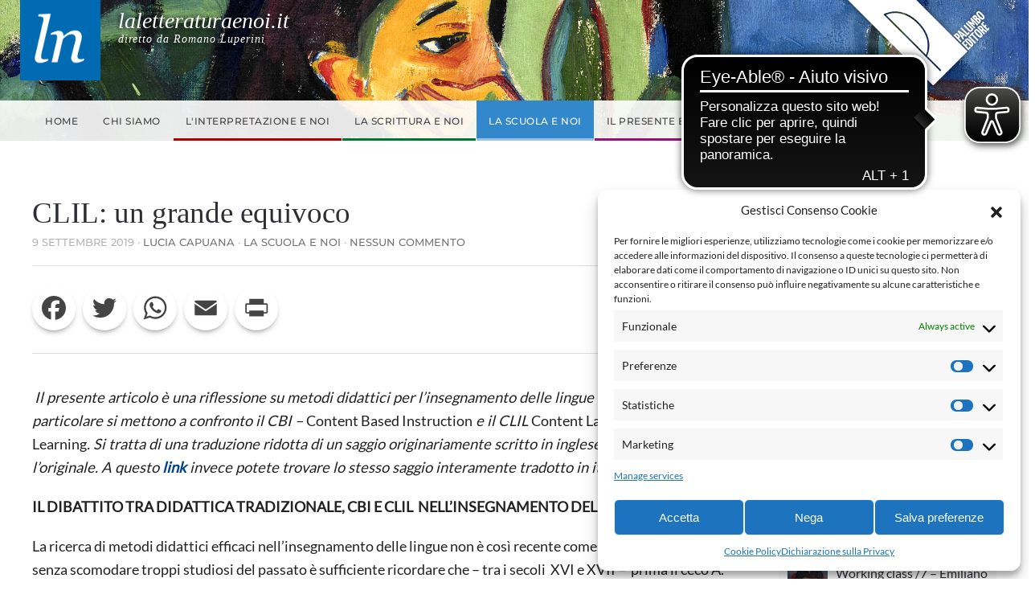

--- FILE ---
content_type: text/html; charset=UTF-8
request_url: https://laletteraturaenoi.it/2019/09/09/clil-un-grande-equivoco/
body_size: 26837
content:
<!DOCTYPE html>
<html lang="it-IT" prefix="og: http://ogp.me/ns# article: http://ogp.me/ns/article#">
    <head>
        <meta charset="UTF-8">
        <meta name="viewport" content="width=device-width, initial-scale=1">
        <link rel="icon" href="/wp-content/uploads/2021/06/favicon.png" sizes="any">
                <link rel="apple-touch-icon" href="/wp-content/uploads/2021/06/favicon.png">
                <link rel="pingback" href="https://laletteraturaenoi.it/xmlrpc.php">
                <title>CLIL: un grande equivoco &#8211; La letteratura e noi</title>
<meta name='robots' content='max-image-preview:large' />
<link rel='dns-prefetch' href='//static.addtoany.com' />
<link rel="alternate" type="application/rss+xml" title="La letteratura e noi &raquo; Feed" href="https://laletteraturaenoi.it/feed/" />
<link rel="alternate" type="application/rss+xml" title="La letteratura e noi &raquo; Feed dei commenti" href="https://laletteraturaenoi.it/comments/feed/" />
<link rel="alternate" type="application/rss+xml" title="La letteratura e noi &raquo; CLIL: un grande equivoco Feed dei commenti" href="https://laletteraturaenoi.it/2019/09/09/clil-un-grande-equivoco/feed/" />
<link rel="alternate" title="oEmbed (JSON)" type="application/json+oembed" href="https://laletteraturaenoi.it/wp-json/oembed/1.0/embed?url=https%3A%2F%2Flaletteraturaenoi.it%2F2019%2F09%2F09%2Fclil-un-grande-equivoco%2F" />
<link rel="alternate" title="oEmbed (XML)" type="text/xml+oembed" href="https://laletteraturaenoi.it/wp-json/oembed/1.0/embed?url=https%3A%2F%2Flaletteraturaenoi.it%2F2019%2F09%2F09%2Fclil-un-grande-equivoco%2F&#038;format=xml" />
<style id='wp-img-auto-sizes-contain-inline-css' type='text/css'>
img:is([sizes=auto i],[sizes^="auto," i]){contain-intrinsic-size:3000px 1500px}
/*# sourceURL=wp-img-auto-sizes-contain-inline-css */
</style>
<style id='wp-emoji-styles-inline-css' type='text/css'>

	img.wp-smiley, img.emoji {
		display: inline !important;
		border: none !important;
		box-shadow: none !important;
		height: 1em !important;
		width: 1em !important;
		margin: 0 0.07em !important;
		vertical-align: -0.1em !important;
		background: none !important;
		padding: 0 !important;
	}
/*# sourceURL=wp-emoji-styles-inline-css */
</style>
<style id='wp-block-library-inline-css' type='text/css'>
:root{--wp-block-synced-color:#7a00df;--wp-block-synced-color--rgb:122,0,223;--wp-bound-block-color:var(--wp-block-synced-color);--wp-editor-canvas-background:#ddd;--wp-admin-theme-color:#007cba;--wp-admin-theme-color--rgb:0,124,186;--wp-admin-theme-color-darker-10:#006ba1;--wp-admin-theme-color-darker-10--rgb:0,107,160.5;--wp-admin-theme-color-darker-20:#005a87;--wp-admin-theme-color-darker-20--rgb:0,90,135;--wp-admin-border-width-focus:2px}@media (min-resolution:192dpi){:root{--wp-admin-border-width-focus:1.5px}}.wp-element-button{cursor:pointer}:root .has-very-light-gray-background-color{background-color:#eee}:root .has-very-dark-gray-background-color{background-color:#313131}:root .has-very-light-gray-color{color:#eee}:root .has-very-dark-gray-color{color:#313131}:root .has-vivid-green-cyan-to-vivid-cyan-blue-gradient-background{background:linear-gradient(135deg,#00d084,#0693e3)}:root .has-purple-crush-gradient-background{background:linear-gradient(135deg,#34e2e4,#4721fb 50%,#ab1dfe)}:root .has-hazy-dawn-gradient-background{background:linear-gradient(135deg,#faaca8,#dad0ec)}:root .has-subdued-olive-gradient-background{background:linear-gradient(135deg,#fafae1,#67a671)}:root .has-atomic-cream-gradient-background{background:linear-gradient(135deg,#fdd79a,#004a59)}:root .has-nightshade-gradient-background{background:linear-gradient(135deg,#330968,#31cdcf)}:root .has-midnight-gradient-background{background:linear-gradient(135deg,#020381,#2874fc)}:root{--wp--preset--font-size--normal:16px;--wp--preset--font-size--huge:42px}.has-regular-font-size{font-size:1em}.has-larger-font-size{font-size:2.625em}.has-normal-font-size{font-size:var(--wp--preset--font-size--normal)}.has-huge-font-size{font-size:var(--wp--preset--font-size--huge)}.has-text-align-center{text-align:center}.has-text-align-left{text-align:left}.has-text-align-right{text-align:right}.has-fit-text{white-space:nowrap!important}#end-resizable-editor-section{display:none}.aligncenter{clear:both}.items-justified-left{justify-content:flex-start}.items-justified-center{justify-content:center}.items-justified-right{justify-content:flex-end}.items-justified-space-between{justify-content:space-between}.screen-reader-text{border:0;clip-path:inset(50%);height:1px;margin:-1px;overflow:hidden;padding:0;position:absolute;width:1px;word-wrap:normal!important}.screen-reader-text:focus{background-color:#ddd;clip-path:none;color:#444;display:block;font-size:1em;height:auto;left:5px;line-height:normal;padding:15px 23px 14px;text-decoration:none;top:5px;width:auto;z-index:100000}html :where(.has-border-color){border-style:solid}html :where([style*=border-top-color]){border-top-style:solid}html :where([style*=border-right-color]){border-right-style:solid}html :where([style*=border-bottom-color]){border-bottom-style:solid}html :where([style*=border-left-color]){border-left-style:solid}html :where([style*=border-width]){border-style:solid}html :where([style*=border-top-width]){border-top-style:solid}html :where([style*=border-right-width]){border-right-style:solid}html :where([style*=border-bottom-width]){border-bottom-style:solid}html :where([style*=border-left-width]){border-left-style:solid}html :where(img[class*=wp-image-]){height:auto;max-width:100%}:where(figure){margin:0 0 1em}html :where(.is-position-sticky){--wp-admin--admin-bar--position-offset:var(--wp-admin--admin-bar--height,0px)}@media screen and (max-width:600px){html :where(.is-position-sticky){--wp-admin--admin-bar--position-offset:0px}}

/*# sourceURL=wp-block-library-inline-css */
</style><style id='global-styles-inline-css' type='text/css'>
:root{--wp--preset--aspect-ratio--square: 1;--wp--preset--aspect-ratio--4-3: 4/3;--wp--preset--aspect-ratio--3-4: 3/4;--wp--preset--aspect-ratio--3-2: 3/2;--wp--preset--aspect-ratio--2-3: 2/3;--wp--preset--aspect-ratio--16-9: 16/9;--wp--preset--aspect-ratio--9-16: 9/16;--wp--preset--color--black: #000000;--wp--preset--color--cyan-bluish-gray: #abb8c3;--wp--preset--color--white: #ffffff;--wp--preset--color--pale-pink: #f78da7;--wp--preset--color--vivid-red: #cf2e2e;--wp--preset--color--luminous-vivid-orange: #ff6900;--wp--preset--color--luminous-vivid-amber: #fcb900;--wp--preset--color--light-green-cyan: #7bdcb5;--wp--preset--color--vivid-green-cyan: #00d084;--wp--preset--color--pale-cyan-blue: #8ed1fc;--wp--preset--color--vivid-cyan-blue: #0693e3;--wp--preset--color--vivid-purple: #9b51e0;--wp--preset--gradient--vivid-cyan-blue-to-vivid-purple: linear-gradient(135deg,rgb(6,147,227) 0%,rgb(155,81,224) 100%);--wp--preset--gradient--light-green-cyan-to-vivid-green-cyan: linear-gradient(135deg,rgb(122,220,180) 0%,rgb(0,208,130) 100%);--wp--preset--gradient--luminous-vivid-amber-to-luminous-vivid-orange: linear-gradient(135deg,rgb(252,185,0) 0%,rgb(255,105,0) 100%);--wp--preset--gradient--luminous-vivid-orange-to-vivid-red: linear-gradient(135deg,rgb(255,105,0) 0%,rgb(207,46,46) 100%);--wp--preset--gradient--very-light-gray-to-cyan-bluish-gray: linear-gradient(135deg,rgb(238,238,238) 0%,rgb(169,184,195) 100%);--wp--preset--gradient--cool-to-warm-spectrum: linear-gradient(135deg,rgb(74,234,220) 0%,rgb(151,120,209) 20%,rgb(207,42,186) 40%,rgb(238,44,130) 60%,rgb(251,105,98) 80%,rgb(254,248,76) 100%);--wp--preset--gradient--blush-light-purple: linear-gradient(135deg,rgb(255,206,236) 0%,rgb(152,150,240) 100%);--wp--preset--gradient--blush-bordeaux: linear-gradient(135deg,rgb(254,205,165) 0%,rgb(254,45,45) 50%,rgb(107,0,62) 100%);--wp--preset--gradient--luminous-dusk: linear-gradient(135deg,rgb(255,203,112) 0%,rgb(199,81,192) 50%,rgb(65,88,208) 100%);--wp--preset--gradient--pale-ocean: linear-gradient(135deg,rgb(255,245,203) 0%,rgb(182,227,212) 50%,rgb(51,167,181) 100%);--wp--preset--gradient--electric-grass: linear-gradient(135deg,rgb(202,248,128) 0%,rgb(113,206,126) 100%);--wp--preset--gradient--midnight: linear-gradient(135deg,rgb(2,3,129) 0%,rgb(40,116,252) 100%);--wp--preset--font-size--small: 13px;--wp--preset--font-size--medium: 20px;--wp--preset--font-size--large: 36px;--wp--preset--font-size--x-large: 42px;--wp--preset--spacing--20: 0.44rem;--wp--preset--spacing--30: 0.67rem;--wp--preset--spacing--40: 1rem;--wp--preset--spacing--50: 1.5rem;--wp--preset--spacing--60: 2.25rem;--wp--preset--spacing--70: 3.38rem;--wp--preset--spacing--80: 5.06rem;--wp--preset--shadow--natural: 6px 6px 9px rgba(0, 0, 0, 0.2);--wp--preset--shadow--deep: 12px 12px 50px rgba(0, 0, 0, 0.4);--wp--preset--shadow--sharp: 6px 6px 0px rgba(0, 0, 0, 0.2);--wp--preset--shadow--outlined: 6px 6px 0px -3px rgb(255, 255, 255), 6px 6px rgb(0, 0, 0);--wp--preset--shadow--crisp: 6px 6px 0px rgb(0, 0, 0);}:where(.is-layout-flex){gap: 0.5em;}:where(.is-layout-grid){gap: 0.5em;}body .is-layout-flex{display: flex;}.is-layout-flex{flex-wrap: wrap;align-items: center;}.is-layout-flex > :is(*, div){margin: 0;}body .is-layout-grid{display: grid;}.is-layout-grid > :is(*, div){margin: 0;}:where(.wp-block-columns.is-layout-flex){gap: 2em;}:where(.wp-block-columns.is-layout-grid){gap: 2em;}:where(.wp-block-post-template.is-layout-flex){gap: 1.25em;}:where(.wp-block-post-template.is-layout-grid){gap: 1.25em;}.has-black-color{color: var(--wp--preset--color--black) !important;}.has-cyan-bluish-gray-color{color: var(--wp--preset--color--cyan-bluish-gray) !important;}.has-white-color{color: var(--wp--preset--color--white) !important;}.has-pale-pink-color{color: var(--wp--preset--color--pale-pink) !important;}.has-vivid-red-color{color: var(--wp--preset--color--vivid-red) !important;}.has-luminous-vivid-orange-color{color: var(--wp--preset--color--luminous-vivid-orange) !important;}.has-luminous-vivid-amber-color{color: var(--wp--preset--color--luminous-vivid-amber) !important;}.has-light-green-cyan-color{color: var(--wp--preset--color--light-green-cyan) !important;}.has-vivid-green-cyan-color{color: var(--wp--preset--color--vivid-green-cyan) !important;}.has-pale-cyan-blue-color{color: var(--wp--preset--color--pale-cyan-blue) !important;}.has-vivid-cyan-blue-color{color: var(--wp--preset--color--vivid-cyan-blue) !important;}.has-vivid-purple-color{color: var(--wp--preset--color--vivid-purple) !important;}.has-black-background-color{background-color: var(--wp--preset--color--black) !important;}.has-cyan-bluish-gray-background-color{background-color: var(--wp--preset--color--cyan-bluish-gray) !important;}.has-white-background-color{background-color: var(--wp--preset--color--white) !important;}.has-pale-pink-background-color{background-color: var(--wp--preset--color--pale-pink) !important;}.has-vivid-red-background-color{background-color: var(--wp--preset--color--vivid-red) !important;}.has-luminous-vivid-orange-background-color{background-color: var(--wp--preset--color--luminous-vivid-orange) !important;}.has-luminous-vivid-amber-background-color{background-color: var(--wp--preset--color--luminous-vivid-amber) !important;}.has-light-green-cyan-background-color{background-color: var(--wp--preset--color--light-green-cyan) !important;}.has-vivid-green-cyan-background-color{background-color: var(--wp--preset--color--vivid-green-cyan) !important;}.has-pale-cyan-blue-background-color{background-color: var(--wp--preset--color--pale-cyan-blue) !important;}.has-vivid-cyan-blue-background-color{background-color: var(--wp--preset--color--vivid-cyan-blue) !important;}.has-vivid-purple-background-color{background-color: var(--wp--preset--color--vivid-purple) !important;}.has-black-border-color{border-color: var(--wp--preset--color--black) !important;}.has-cyan-bluish-gray-border-color{border-color: var(--wp--preset--color--cyan-bluish-gray) !important;}.has-white-border-color{border-color: var(--wp--preset--color--white) !important;}.has-pale-pink-border-color{border-color: var(--wp--preset--color--pale-pink) !important;}.has-vivid-red-border-color{border-color: var(--wp--preset--color--vivid-red) !important;}.has-luminous-vivid-orange-border-color{border-color: var(--wp--preset--color--luminous-vivid-orange) !important;}.has-luminous-vivid-amber-border-color{border-color: var(--wp--preset--color--luminous-vivid-amber) !important;}.has-light-green-cyan-border-color{border-color: var(--wp--preset--color--light-green-cyan) !important;}.has-vivid-green-cyan-border-color{border-color: var(--wp--preset--color--vivid-green-cyan) !important;}.has-pale-cyan-blue-border-color{border-color: var(--wp--preset--color--pale-cyan-blue) !important;}.has-vivid-cyan-blue-border-color{border-color: var(--wp--preset--color--vivid-cyan-blue) !important;}.has-vivid-purple-border-color{border-color: var(--wp--preset--color--vivid-purple) !important;}.has-vivid-cyan-blue-to-vivid-purple-gradient-background{background: var(--wp--preset--gradient--vivid-cyan-blue-to-vivid-purple) !important;}.has-light-green-cyan-to-vivid-green-cyan-gradient-background{background: var(--wp--preset--gradient--light-green-cyan-to-vivid-green-cyan) !important;}.has-luminous-vivid-amber-to-luminous-vivid-orange-gradient-background{background: var(--wp--preset--gradient--luminous-vivid-amber-to-luminous-vivid-orange) !important;}.has-luminous-vivid-orange-to-vivid-red-gradient-background{background: var(--wp--preset--gradient--luminous-vivid-orange-to-vivid-red) !important;}.has-very-light-gray-to-cyan-bluish-gray-gradient-background{background: var(--wp--preset--gradient--very-light-gray-to-cyan-bluish-gray) !important;}.has-cool-to-warm-spectrum-gradient-background{background: var(--wp--preset--gradient--cool-to-warm-spectrum) !important;}.has-blush-light-purple-gradient-background{background: var(--wp--preset--gradient--blush-light-purple) !important;}.has-blush-bordeaux-gradient-background{background: var(--wp--preset--gradient--blush-bordeaux) !important;}.has-luminous-dusk-gradient-background{background: var(--wp--preset--gradient--luminous-dusk) !important;}.has-pale-ocean-gradient-background{background: var(--wp--preset--gradient--pale-ocean) !important;}.has-electric-grass-gradient-background{background: var(--wp--preset--gradient--electric-grass) !important;}.has-midnight-gradient-background{background: var(--wp--preset--gradient--midnight) !important;}.has-small-font-size{font-size: var(--wp--preset--font-size--small) !important;}.has-medium-font-size{font-size: var(--wp--preset--font-size--medium) !important;}.has-large-font-size{font-size: var(--wp--preset--font-size--large) !important;}.has-x-large-font-size{font-size: var(--wp--preset--font-size--x-large) !important;}
/*# sourceURL=global-styles-inline-css */
</style>

<style id='classic-theme-styles-inline-css' type='text/css'>
/*! This file is auto-generated */
.wp-block-button__link{color:#fff;background-color:#32373c;border-radius:9999px;box-shadow:none;text-decoration:none;padding:calc(.667em + 2px) calc(1.333em + 2px);font-size:1.125em}.wp-block-file__button{background:#32373c;color:#fff;text-decoration:none}
/*# sourceURL=/wp-includes/css/classic-themes.min.css */
</style>
<link rel='stylesheet' id='dashicons-css' href='https://laletteraturaenoi.it/wp-includes/css/dashicons.min.css?ver=6.9' type='text/css' media='all' />
<link rel='stylesheet' id='post-views-counter-frontend-css' href='https://laletteraturaenoi.it/wp-content/plugins/post-views-counter/css/frontend.min.css?ver=1.4.7' type='text/css' media='all' />
<link rel='stylesheet' id='cmplz-general-css' href='https://laletteraturaenoi.it/wp-content/plugins/complianz-gdpr-premium/assets/css/cookieblocker.min.css?ver=1745484928' type='text/css' media='all' />
<link rel='stylesheet' id='addtoany-css' href='https://laletteraturaenoi.it/wp-content/plugins/add-to-any/addtoany.min.css?ver=1.16' type='text/css' media='all' />
<link rel='stylesheet' id='decent-comments-widget-css' href='https://laletteraturaenoi.it/wp-content/plugins/decent-comments/css/decent-comments-widget.css' type='text/css' media='all' />
<link href="https://laletteraturaenoi.it/wp-content/themes/yootheme-letteratura/css/theme.1.css?ver=1745484901" rel="stylesheet">
<link href="https://laletteraturaenoi.it/wp-content/themes/yootheme/css/theme.update.css?ver=4.3.8" rel="stylesheet">
<link href="https://laletteraturaenoi.it/wp-content/themes/yootheme-letteratura/css/custom.css?ver=4.3.8" rel="stylesheet">
<script type="text/javascript" id="addtoany-core-js-before">
/* <![CDATA[ */
window.a2a_config=window.a2a_config||{};a2a_config.callbacks=[];a2a_config.overlays=[];a2a_config.templates={};a2a_localize = {
	Share: "Condividi",
	Save: "Salva",
	Subscribe: "Abbonati",
	Email: "Email",
	Bookmark: "Segnalibro",
	ShowAll: "espandi",
	ShowLess: "comprimi",
	FindServices: "Trova servizi",
	FindAnyServiceToAddTo: "Trova subito un servizio da aggiungere",
	PoweredBy: "Powered by",
	ShareViaEmail: "Condividi via email",
	SubscribeViaEmail: "Iscriviti via email",
	BookmarkInYourBrowser: "Aggiungi ai segnalibri",
	BookmarkInstructions: "Premi Ctrl+D o \u2318+D per mettere questa pagina nei preferiti",
	AddToYourFavorites: "Aggiungi ai favoriti",
	SendFromWebOrProgram: "Invia da qualsiasi indirizzo email o programma di posta elettronica",
	EmailProgram: "Programma di posta elettronica",
	More: "Di più&#8230;",
	ThanksForSharing: "Grazie per la condivisione!",
	ThanksForFollowing: "Thanks for following!"
};

a2a_config.icon_color="transparent,#444444";

//# sourceURL=addtoany-core-js-before
/* ]]> */
</script>
<script type="text/javascript" defer src="https://static.addtoany.com/menu/page.js" id="addtoany-core-js"></script>
<script type="text/javascript" src="https://laletteraturaenoi.it/wp-includes/js/jquery/jquery.min.js?ver=3.7.1" id="jquery-core-js"></script>
<script type="text/javascript" src="https://laletteraturaenoi.it/wp-includes/js/jquery/jquery-migrate.min.js?ver=3.4.1" id="jquery-migrate-js"></script>
<script type="text/javascript" defer src="https://laletteraturaenoi.it/wp-content/plugins/add-to-any/addtoany.min.js?ver=1.1" id="addtoany-jquery-js"></script>
<link rel="https://api.w.org/" href="https://laletteraturaenoi.it/wp-json/" /><link rel="alternate" title="JSON" type="application/json" href="https://laletteraturaenoi.it/wp-json/wp/v2/posts/1948" /><link rel="EditURI" type="application/rsd+xml" title="RSD" href="https://laletteraturaenoi.it/xmlrpc.php?rsd" />
<meta name="generator" content="WordPress 6.9" />
<link rel="canonical" href="https://laletteraturaenoi.it/2019/09/09/clil-un-grande-equivoco/" />
<link rel='shortlink' href='https://laletteraturaenoi.it/?p=1948' />
<meta property="og:title" name="og:title" content="CLIL: un grande equivoco" />
<meta property="og:type" name="og:type" content="article" />
<meta property="og:url" name="og:url" content="https://laletteraturaenoi.it/2019/09/09/clil-un-grande-equivoco/" />
<meta property="og:description" name="og:description" content="&nbsp;Il presente articolo è una riflessione su metodi didattici per l’insegnamento delle lingue straniere, in particolare si mettono a confronto il CBI - Content Based Instruction e il CLIL Content Language Integrated Learning. Si tratta di una traduzione ridotta di un saggio originariamente scritto in inglese: potete trovare qui l’originale. A questo link invece potete [...]" />
<meta property="og:locale" name="og:locale" content="it_IT" />
<meta property="og:site_name" name="og:site_name" content="La letteratura e noi" />
<meta property="twitter:card" name="twitter:card" content="summary" />
<meta property="article:tag" name="article:tag" content="insegnamento della lingua e della letteratura" />
<meta property="article:tag" name="article:tag" content="lingue straniere" />
<meta property="article:section" name="article:section" content="La scuola e noi" />
<meta property="article:published_time" name="article:published_time" content="2019-09-09T07:00:00+02:00" />
<meta property="article:modified_time" name="article:modified_time" content="2019-09-09T07:00:00+02:00" />
<meta property="article:author" name="article:author" content="https://laletteraturaenoi.it/author/lucia-capuana/" />
			<style>.cmplz-hidden {
					display: none !important;
				}</style><script src="https://laletteraturaenoi.it/wp-content/themes/yootheme/packages/theme-analytics/app/analytics.min.js?ver=4.3.8" defer></script>
<script src="https://laletteraturaenoi.it/wp-content/themes/yootheme/vendor/assets/uikit/dist/js/uikit.min.js?ver=4.3.8"></script>
<script src="https://laletteraturaenoi.it/wp-content/themes/yootheme/vendor/assets/uikit/dist/js/uikit-icons-fuse.min.js?ver=4.3.8"></script>
<script src="https://laletteraturaenoi.it/wp-content/themes/yootheme/js/theme.js?ver=4.3.8"></script>
<script>window.yootheme ||= {}; var $theme = yootheme.theme = {"i18n":{"close":{"label":"Close"},"totop":{"label":"Back to top"},"marker":{"label":"Open"},"navbarToggleIcon":{"label":"Open menu"},"paginationPrevious":{"label":"Previous page"},"paginationNext":{"label":"Next page"},"searchIcon":{"toggle":"Open Search","submit":"Submit Search"},"slider":{"next":"Next slide","previous":"Previous slide","slideX":"Slide %s","slideLabel":"%s of %s"},"slideshow":{"next":"Next slide","previous":"Previous slide","slideX":"Slide %s","slideLabel":"%s of %s"},"lightboxPanel":{"next":"Next slide","previous":"Previous slide","slideLabel":"%s of %s","close":"Close"}},"google_analytics":"5135784777","google_analytics_anonymize":"1"};</script>
		<script async src="https://cdn.eye-able.com/configs/www.palumboeditore.it.js"></script>
		<script async src="https://cdn.eye-able.com/public/js/eyeAble.js"></script>
    <link rel='stylesheet' id='yarppRelatedCss-css' href='https://laletteraturaenoi.it/wp-content/plugins/yet-another-related-posts-plugin/style/related.css?ver=5.30.10' type='text/css' media='all' />
</head>
    <body data-cmplz=2 class="wp-singular post-template-default single single-post postid-1948 single-format-standard wp-theme-yootheme wp-child-theme-yootheme-letteratura ">

        
        <div class="uk-hidden-visually uk-notification uk-notification-top-left uk-width-auto">
            <div class="uk-notification-message">
                <a href="#tm-main">Skip to main content</a>
            </div>
        </div>

        
        
        <div class="tm-page">

                        


<header class="tm-header-mobile uk-hidden@m">


    
        <div class="uk-navbar-container">

            <div class="uk-container uk-container-expand">
                <nav class="uk-navbar" uk-navbar="{&quot;align&quot;:&quot;left&quot;,&quot;container&quot;:&quot;.tm-header-mobile&quot;,&quot;boundary&quot;:&quot;.tm-header-mobile .uk-navbar-container&quot;}">

                                        <div class="uk-navbar-left">

                        
                                                    <a uk-toggle href="#tm-dialog-mobile" class="uk-navbar-toggle">

        
        <div uk-navbar-toggle-icon></div>

        
    </a>                        
                    </div>
                    
                                        <div class="uk-navbar-center">

                                                    
<div class="uk-navbar-item widget widget_custom_html" id="custom_html-5">

    
    <div class="textwidget custom-html-widget"><div class="testata-mobile logo-testata">
	<img class="logo-lg" src="/wp-content/uploads/logo-ln.png" alt="Logo - La letteratura e noi" />
	<div class="testo">
		<h1>
			laletteraturaenoi.it
		</h1>
		<h4>
			diretto da Romano Luperini
		</h4>
	</div>
</div></div>
</div>
                        
                        
                    </div>
                    
                    
                </nav>
            </div>

        </div>

    



        <div id="tm-dialog-mobile" uk-offcanvas="container: true; overlay: true" mode="slide">
        <div class="uk-offcanvas-bar uk-flex uk-flex-column">

                        <button class="uk-offcanvas-close uk-close-large" type="button" uk-close uk-toggle="cls: uk-close-large; mode: media; media: @s"></button>
            
                        <div class="uk-margin-auto-bottom">
                
<div class="uk-grid uk-child-width-1-1" uk-grid>    <div>
<div class="uk-panel widget widget_nav_menu" id="nav_menu-2">

    
    
<ul class="uk-nav uk-nav-default">
    
	<li class="menu-item menu-item-type-custom menu-item-object-custom menu-item-home"><a href="https://laletteraturaenoi.it"> Home</a></li>
	<li class="menu-item menu-item-type-custom menu-item-object-custom menu-item-has-children uk-parent"><a> Chi siamo</a>
	<ul class="uk-nav-sub">

		<li class="menu-item menu-item-type-post_type menu-item-object-post"><a href="https://laletteraturaenoi.it/2012/05/17/cosa-vogliamo/"> Cosa vogliamo</a></li>
		<li class="menu-item menu-item-type-post_type menu-item-object-post"><a href="https://laletteraturaenoi.it/2012/05/17/responsabilita/"> Responsabilità</a></li>
		<li class="menu-item menu-item-type-post_type menu-item-object-post"><a href="https://laletteraturaenoi.it/2012/05/17/norme-di-scrittura-degli-articoli-pubblicati-sul-lit-blog-la-letteratura-e-noi/"> Norme editoriali</a></li></ul></li>
	<li class="interpretazione menu-item menu-item-type-taxonomy menu-item-object-category"><a href="https://laletteraturaenoi.it/category/interpretazione-e-noi/"> L'interpretazione e noi</a></li>
	<li class="scrittura menu-item menu-item-type-taxonomy menu-item-object-category"><a href="https://laletteraturaenoi.it/category/la-scrittura-e-noi/"> La scrittura e noi</a></li>
	<li class="scuola menu-item menu-item-type-taxonomy menu-item-object-category current-post-ancestor current-menu-parent current-post-parent uk-active"><a href="https://laletteraturaenoi.it/category/la-scuola-e-noi/"> La scuola e noi</a></li>
	<li class="presente menu-item menu-item-type-taxonomy menu-item-object-category"><a href="https://laletteraturaenoi.it/category/il-presente-e-noi/"> Il presente e noi</a></li></ul>

</div>
</div>    <div>
<div class="uk-panel widget widget_custom_html" id="custom_html-4">

    
    <div class="textwidget custom-html-widget"><div class="sociali"> 
	<a href="https://www.facebook.com/allegoriaonline" target="_blank"><span class="icon-facebook"></span></a>
	<a href="https://twitter.com/allegoriaonline" target="_blank"><span class="icon-twitter"></span></a>
	<a href="mailto:info@palumboeditore.it?subject=Email%20inviata%20dalla%20homepage%20di%20Allegoriaonline.it"><span class="icon-email"></span></a>
</div>
<p class="accedi">
	<a href="/accesso" class="uk-button uk-button-primary">Accedi</a>
</p></div>
</div>
</div>    <div>
<div class="uk-panel widget widget_search" id="search-3">

    
    

    <form id="search-0" action="https://laletteraturaenoi.it" method="get" role="search" class="uk-search uk-search-default uk-width-1-1"><span uk-search-icon></span><input name="s" placeholder="Cerca" required aria-label="Cerca" type="search" class="uk-search-input"></form>






</div>
</div></div>            </div>
            
            
        </div>
    </div>
    
    
    

</header>


<div class="tm-toolbar tm-toolbar-default uk-visible@m">
    <div class="uk-container uk-flex uk-flex-middle">

                <div>
            <div class="uk-grid-medium uk-child-width-auto uk-flex-middle" uk-grid="margin: uk-margin-small-top">

                                <div>
<div class="uk-panel logo-testata widget widget_custom_html" id="custom_html-2">

    
    <div class="textwidget custom-html-widget"><div class="contenitore">
	<img class="logo-lg" src="/wp-content/uploads/logo-ln.png" alt="Logo - La letteratura e noi" />
	<div class="testo">
		<h1>
			laletteraturaenoi.it
		</h1>
		<h4>
			diretto da Romano Luperini
		</h4>
	</div>
</div></div>
</div>
</div>                
                
            </div>
        </div>
        
                <div class="uk-margin-auto-left">
            <div class="uk-grid-medium uk-child-width-auto uk-flex-middle" uk-grid="margin: uk-margin-small-top">
                <div>
<div class="uk-panel widget widget_custom_html" id="custom_html-3">

    
    <div class="textwidget custom-html-widget"><div class="sociali"> 
	<a href="https://www.facebook.com/laletteraturaenoi.it/" target="_blank"><span class="icon-facebook"></span></a>
	<a href="https://twitter.com/letteraturaenoi" target="_blank"><span class="icon-twitter"></span></a>
	<a href="mailto:info@palumboeditore.it?subject=Email%20inviata%20dalla%20homepage%20di%20Allegoriaonline.it"><span class="icon-email"></span></a>
</div></div>
</div>
</div><div>
<div class="uk-panel logo-palumbo widget widget_media_image" id="media_image-2">

    
    <a href="https://www.palumboeditore.it/"><img width="199" height="114" src="https://laletteraturaenoi.it/wp-content/uploads/2021/07/logo-palumbo.png" class="image wp-image-2984  attachment-full size-full" alt="" style="max-width: 100%; height: auto;" decoding="async" /></a>
</div>
</div>            </div>
        </div>
        
    </div>
</div>

<header class="tm-header uk-visible@m">






    
    
        
            <div class="uk-navbar-container">

                <div class="uk-container uk-flex uk-flex-middle">
                    <nav class="uk-navbar uk-flex-auto" uk-navbar="{&quot;align&quot;:&quot;left&quot;,&quot;container&quot;:&quot;.tm-header&quot;,&quot;boundary&quot;:&quot;.tm-header .uk-navbar-container&quot;}">

                                                <div class="uk-navbar-left">
                            
<ul class="uk-navbar-nav">
    
	<li class="menu-item menu-item-type-custom menu-item-object-custom menu-item-home"><a href="https://laletteraturaenoi.it"> Home</a></li>
	<li class="menu-item menu-item-type-custom menu-item-object-custom menu-item-has-children uk-parent"><a> Chi siamo</a>
	<div class="uk-navbar-dropdown"><div><ul class="uk-nav uk-navbar-dropdown-nav">

		<li class="menu-item menu-item-type-post_type menu-item-object-post"><a href="https://laletteraturaenoi.it/2012/05/17/cosa-vogliamo/"> Cosa vogliamo</a></li>
		<li class="menu-item menu-item-type-post_type menu-item-object-post"><a href="https://laletteraturaenoi.it/2012/05/17/responsabilita/"> Responsabilità</a></li>
		<li class="menu-item menu-item-type-post_type menu-item-object-post"><a href="https://laletteraturaenoi.it/2012/05/17/norme-di-scrittura-degli-articoli-pubblicati-sul-lit-blog-la-letteratura-e-noi/"> Norme editoriali</a></li></ul></div></div></li>
	<li class="interpretazione menu-item menu-item-type-taxonomy menu-item-object-category"><a href="https://laletteraturaenoi.it/category/interpretazione-e-noi/"> L'interpretazione e noi</a></li>
	<li class="scrittura menu-item menu-item-type-taxonomy menu-item-object-category"><a href="https://laletteraturaenoi.it/category/la-scrittura-e-noi/"> La scrittura e noi</a></li>
	<li class="scuola menu-item menu-item-type-taxonomy menu-item-object-category current-post-ancestor current-menu-parent current-post-parent uk-active"><a href="https://laletteraturaenoi.it/category/la-scuola-e-noi/"> La scuola e noi</a></li>
	<li class="presente menu-item menu-item-type-taxonomy menu-item-object-category"><a href="https://laletteraturaenoi.it/category/il-presente-e-noi/"> Il presente e noi</a></li></ul>
                        </div>
                        
                                                <div class="uk-navbar-right">
                            
<div class="uk-navbar-item widget widget_search" id="search-7">

    
    

    <form id="search-1" action="https://laletteraturaenoi.it" method="get" role="search" class="uk-search uk-search-default"><span uk-search-icon></span><input name="s" placeholder="Cerca" required aria-label="Cerca" type="search" class="uk-search-input"></form>






</div>
                        </div>
                        
                    </nav>
                </div>

            </div>

        
    




</header>

            
            
            <main id="tm-main" >

                <!-- Builder #template-9ZAzPVei -->
<div class="blog-articoli uk-section-default uk-section">
    
        
        
        
            
                                <div class="uk-container">                
                    <div class="uk-grid tm-grid-expand uk-margin-remove-vertical" uk-grid>
<div class="uk-width-3-4@m">
    
        
            
            
            
                
                    
<div class="articolo uk-margin">
    <div class="uk-grid uk-child-width-1-1 uk-grid-match" uk-grid>        <div>
<div class="el-item uk-panel uk-margin-remove-first-child">
    
        
            
                                                
            
            
                
                
                    

        
                <h2 class="el-title uk-margin-top uk-margin-remove-bottom">                        CLIL: un grande equivoco                    </h2>        
                <div class="el-meta uk-text-meta"><time datetime="2019-09-09T07:00:00+02:00">9 Settembre 2019</time>  ·  <a href="https://laletteraturaenoi.it/author/lucia-capuana/">Lucia Capuana</a>  ·  <a href="https://laletteraturaenoi.it/category/la-scuola-e-noi/" rel="tag">La scuola e noi</a>  ·  <a href="https://laletteraturaenoi.it/2019/09/09/clil-un-grande-equivoco/#respond">Nessun commento<span class="screen-reader-text"> su CLIL: un grande equivoco</span></a></div>        
    
        
        
                <div class="el-content uk-panel uk-margin-top"><div class="addtoany_shortcode"><div class="a2a_kit a2a_kit_size_40 addtoany_list" data-a2a-url="https://laletteraturaenoi.it/2019/09/09/clil-un-grande-equivoco/" data-a2a-title="CLIL: un grande equivoco"><a class="a2a_button_facebook" href="https://www.addtoany.com/add_to/facebook?linkurl=https%3A%2F%2Flaletteraturaenoi.it%2F2019%2F09%2F09%2Fclil-un-grande-equivoco%2F&amp;linkname=CLIL%3A%20un%20grande%20equivoco" title="Facebook" rel="nofollow noopener" target="_blank"></a><a class="a2a_button_twitter" href="https://www.addtoany.com/add_to/twitter?linkurl=https%3A%2F%2Flaletteraturaenoi.it%2F2019%2F09%2F09%2Fclil-un-grande-equivoco%2F&amp;linkname=CLIL%3A%20un%20grande%20equivoco" title="Twitter" rel="nofollow noopener" target="_blank"></a><a class="a2a_button_whatsapp" href="https://www.addtoany.com/add_to/whatsapp?linkurl=https%3A%2F%2Flaletteraturaenoi.it%2F2019%2F09%2F09%2Fclil-un-grande-equivoco%2F&amp;linkname=CLIL%3A%20un%20grande%20equivoco" title="WhatsApp" rel="nofollow noopener" target="_blank"></a><a class="a2a_button_email" href="https://www.addtoany.com/add_to/email?linkurl=https%3A%2F%2Flaletteraturaenoi.it%2F2019%2F09%2F09%2Fclil-un-grande-equivoco%2F&amp;linkname=CLIL%3A%20un%20grande%20equivoco" title="Email" rel="nofollow noopener" target="_blank"></a><a class="a2a_button_print" href="https://www.addtoany.com/add_to/print?linkurl=https%3A%2F%2Flaletteraturaenoi.it%2F2019%2F09%2F09%2Fclil-un-grande-equivoco%2F&amp;linkname=CLIL%3A%20un%20grande%20equivoco" title="Print" rel="nofollow noopener" target="_blank"></a></div></div></div>        
        
        

                
                
            
        
    
</div></div>
        <div>
<div class="el-item uk-panel uk-margin-remove-first-child">
    
        
            
                                                
            
            
                
                
                    

        
        
        
    
        
        
                <div class="el-content uk-panel uk-margin-top"><p><strong>&nbsp;</strong><em>Il presente articolo è una riflessione su metodi didattici per l’insegnamento delle lingue straniere, in particolare si mettono a confronto il CBI &#8211; </em>Content Based Instruction<em> e il CLIL </em>Content Language Integrated Learning<em>. Si tratta di una traduzione ridotta di un saggio originariamente scritto in inglese: potete trovare </em><a href="https://lrcapuana.com/2019/04/11/to-clil-or-not-to-clil-2/"><em>qui</em></a><em> l’originale. A questo </em><a href="https://lrcapuana.com/2019/04/11/clil-si-o-no/"><em>link</em></a><em> invece potete trovare lo stesso saggio interamente tradotto in italiano.</em></p>
<p><strong>IL DIBATTITO TRA DIDATTICA TRADIZIONALE, CBI E CLIL&nbsp; NELL’INSEGNAMENTO DELLE LINGUE STRANIERE</strong></p>
<p>La ricerca di metodi didattici efficaci nell’insegnamento delle lingue non è così recente come si potrebbe pensare e senza scomodare troppi studiosi del passato è sufficiente ricordare che – tra i secoli&nbsp; XVI e XVII –&nbsp; prima il ceco A. Comenius (1592-1670) studiò vari metodi per insegnare le lingue straniere e, in seguito, lo slovacco M. Bel (1684-1749) tentò di motivare gli studenti di lingue facendo leva sul loro contesto culturale usando testi di storia, geografia e diritto per ampliarne il lessico durante le sue lezioni<a href="#_ftn1" id="_ftnref1">[1]</a>.</p>
<p>Tuttavia, fino ai primi anni ’60 del secolo scorso l’insegnamento delle lingue straniere si focalizzava ancora essenzialmente sullo sviluppo delle quattro abilità: <em>listening, speaking, reading </em>e<em> writing</em>, quindi puntando su pronuncia, grammatica e lessico, e privilegiando, come sostiene Collier, “un aspetto bidimensionale relativamente semplice”<a href="#_ftn2" id="_ftnref2">[2]</a>, perché lo scopo perseguito dai docenti era di far scrivere agli studenti testi perfetti, tralasciando la comprensione della lingua parlata e la conversazione, considerati meno importanti<a href="#_ftn3" id="_ftnref3">[3]</a>.</p>
<p>È intorno alla fine degli anni ’60 e ad inizio dei ‘70 che lo studio delle lingue straniere inizia a porsi scopi ben diversi rispetto al passato e più consoni a quelle che ancora oggi sono le sfide da affrontare. Proprio in questo periodo nuovi studi individuano altri campi e iniziano a “descrivere la necessità di sviluppare <em>competenze comunicative </em>tra le quali: ‘l’adeguatezza socio-linguistica, strategie del discorso nello schema di pensiero per un uso orale e scritto (…) una terza dimensione della lingua che significa anche l’acquisizione di conoscenze sia&nbsp; per quanto concerne la struttura (forma orale e scritta) di ciascuna unità linguistica significativa, sia per quanto riguarda la conoscenza del significato associato a quella struttura (semantica)’ e si indicano ulteriori dimensioni linguistiche, come ‘i registri specifici (consapevolezza metalinguistica)’ o contesti in cui la lingua viene usata”. Inoltre “per ogni anno di maturità acquisita e per ogni anno di esperienza di vita si aggiungono ulteriori dimensioni di complessità allo sviluppo della lingua”: un processo di sviluppo costante arricchito progressivamente dall’esperienza e dalla crescita personale<a href="#_ftn4" id="_ftnref4">[4]</a>.</p>
<p>È dunque in quest’ottica, anche temporale, che l’insegnamento tradizionale delle lingue si contrappone al <em>Content Based Instruction </em>&nbsp;(d’ora in poi CBI), ovvero l’immersione bilingue –. La crisi del metodo tradizionale nell’insegnamento delle lingue straniere e lo sviluppo di metodologie alternative più rispondenti alle nuove esigenze di docenti e studenti la si può far risalire al 1965 allorché un gruppo di genitori anglofoni della regione canadese del Québec fece in modo che a scuola fosse applicato un metodo didattico bilingue in francese e inglese. È significativo notare che in molti studi sul <em>Content Language Integrated Learning </em>(d’ora in poi CLIL) si cita questo caso a sostegno della causa, mentre si tratta dell’esempio perfetto per confutarne la validità<a href="#_ftn5" id="_ftnref5">[5]</a>. Si trattava infatti di una precisa scelta politica al fine di favorire l’unità culturale in un paese con una forte tradizione sia di lingua francese che inglese<a href="#_ftn6" id="_ftnref6">[6]</a>; pertanto l’insegnamento bilingue nelle scuole canadesi serviva proprio ad applicare ciò che già si verificava nella realtà sociale, specie nella regione del Québec, dove l’esposizione all’inglese nelle aree urbane era già ampiamente diffusa (probabilmente lo era molto meno nelle zone rurali, come dichiarato dal canadese di lingua inglese nell’articolo di Nieminen, il quale dubita che gli studenti di zone remote del suo paese avessero simili opportunità a scuola, e specialmente negli anni ‘60<a href="#_ftn7" id="_ftnref7">[7]</a>. La parola chiave è insomma <em>esposizione alla lingua</em>.</p>
<p>È altresì vero che il bilinguismo a scuola è stato introdotto, a volte, per mantenere viva un’identità linguistica e culturale, come accadde nel 1983 in specifiche zone geografiche isolate della Catalogna dove il catalano non era molto diffuso. Bisogna ricordare che durante la dittatura di Franco lo spagnolo era l’unica lingua consentita e proprio per ragioni politiche opposte, ovvero la volontà di sopprimere qualsiasi forma residua di identità linguistica e culturale diversa da quella spagnola castigliana<a href="#_ftn8" id="_ftnref8">[8]</a>.</p>
<p><strong>COS’</strong><strong>È&nbsp; DUNQUE IL CLIL?</strong></p>
<p>Dunque qual è la reale differenza tra ciò che va sotto l’acronimo di CLIL, cioè l’insegnamento, parziale o totale, di una disciplina curriculare a scelta attraverso una lingua straniera e il CBI o l’immersione bilingue che, come abbiamo visto, fu applicato in alcune scuole del Canada a metà anni ‘60?</p>
<p>Nel 1999 Coyle sviluppò un sistema concettuale olistico da applicare al CLIL, il cosiddetto sistema delle 4 C: Contenuto (disciplina curriculare), Comunicazione (lingua da imparare e utilizzare), Conoscenza (imparare e pensare) e Cultura (consapevolezza sociale degli altri e di se stessi). Ma già Marsh, nel 1994, aveva coniato l’acronimo in questione<a href="#_ftn9" id="_ftnref9">[9]</a>: secondo questo metodo gli insegnanti CLIL devono saper svolgere un doppio ruolo rispetto a quello tradizionale, assicurandosi che gli studenti apprendano la lingua straniera e capiscano il contenuto insegnato attraverso di essa<a href="#_ftn10" id="_ftnref10">[10]</a>.</p>
<p>Fino ad oggi però, e nonostante gli anni di studio e sperimentazione sia del CLIL sia del CBI, di fatto non si è pervenuti ad un impianto strutturale chiaro. Al contrario, per quanto riguarda proprio il CLIL, esso può essere applicato durante le lezioni in classe in tanti modi diversi; in alcuni casi, le lezioni vengono svolte esclusivamente nella lingua oggetto di studio (L2); mentre in altri, a seconda della complessità dei contenuti impartiti, le lezioni possono essere svolte in entrambe le lingue (L1/L2) perché è importante che gli studenti imparino la terminologia specifica dei contenuti di riferimento anche nella loro madre-lingua ed è altresì fondamentale accertarsi che afferrino il significato concreto dei contenuti trasmessi a prescindere dalla lingua usata<a href="#_ftn11" id="_ftnref11">[11]</a>. In uno studio di caso spagnolo, infatti, oltre alla presenza in classe del docente CLIL, vi è anche quella del docente di madrelingua<a href="#_ftn12" id="_ftnref12">[12]</a>.</p>
<p>È lecito dunque sostenere che quelle fin qui elencate – CBI e/o immersione bilingue, ma ve ne sono anche molte altre –<a href="#_ftn13" id="_ftnref13">[13]</a>, sono tutte etichette diverse che si possono raggruppare sotto il termine onnicomprensivo di CLIL. Inoltre, secondo Dalton-Puffer, “sia che un concreto programma didattico venga definito immersione bilingue, CBI o CLIL spesso dipende più dal concetto culturale e politico di riferimento che non dalle reali caratteristiche del programma stesso”<a href="#_ftn14" id="_ftnref14">[14]</a>.</p>
<p><strong>IL LIBRO BIANCO DELL’UNIONE EUROPEA DEL 1995 E LA SUA TENDENZIOSIT</strong><strong>À POLITICA</strong></p>
<p>A proposito del CLIL e del suo concetto politico di riferimento non si può ignorare il Libro Bianco sull’istruzione e la formazione del 1995, in cui sono pubblicate le conclusioni dei paesi membri dell’Unione Europea durante il Consiglio Europeo tenuto a Cannes. Sin dalla premessa al documento si afferma che: “Questo investimento nel sapere gioca un ruolo essenziale ai fini dell’occupazione, della competitività e della coesione sociale. (…)&nbsp; le politiche di formazione e apprendistato che sono fondamentali per migliorare l’occupabilità e la competitività, vanno rafforzate specialmente attraverso la formazione continua”<a href="#_ftn15" id="_ftnref15">[15]</a>. Colpisce&nbsp; immediatamente l’enfasi posta al legame e alla cooperazione tra i settori dell’istruzione di tutti i paesi membri e i rispettivi settori industriali, in tal modo evidenziando e auspicando che l’istruzione diventi funzionale ai bisogni specifici dell’industria e delle imprese in generale.</p>
<p>L’istruzione, dunque, non è più legata all’idea tradizionale di <em>Bildung</em> che “intende la conoscenza come mezzo attraverso cui pervenire all’emancipazione, all’indipendenza, alla consapevolezza del sé e ad alla maturità”<a href="#_ftn16" id="_ftnref16">[16]</a>, ma è piuttosto intesa come una qualifica imprescindibile per l’occupazione.</p>
<p>È allora in questo quadro generale che bisogna analizzare gli sforzi fatti dall’UE per sviluppare il multilinguismo. E non sfugge nemmeno che la padronanza linguistica incoraggiata dall’UE abbia lo scopo di favorire le abilità individuali affinché diventino una risorsa per il futuro datore di lavoro e non come arricchimento individuale: “in modo da sviluppare la padronanza linguistica in tre lingue comunitarie è auspicabile che si cominci a studiare le lingue straniere in età pre-scolare. Si ritiene essenziale che questi insegnamenti vengano istituiti sistematicamente a partire dall’istruzione primaria, in modo da avviare l’apprendimento di una seconda lingua straniera comunitaria nella scuola secondaria. Si potrebbe anche sostenere che gli studenti della scuola secondaria studino certe discipline nella prima lingua straniera appresa.”<a href="#_ftn17" id="_ftnref17">[17]</a></p>
<p>Da un punto di vista prettamente politico questa è la prima volta che il CLIL viene citato, anche se implicitamente, e con lo scopo di omologare tutti i sistemi di istruzione dell’UE, a prescindere dalle differenze tra i paesi membri e dai diversi retroterra culturali e storici. L’identità culturale di un paese deve essere sacrificata in virtù del vantaggio esclusivo degli imprenditori europei, i cui interessi possono essere tutelati solo facendo sì che in tutto il continente si sviluppi un’unica lingua.</p>
<p><strong>I VANTAGGI DEL CLIL</strong></p>
<p>È risaputo che in contesti domestici bilingui i bambini passano spontaneamente dalla lingua dei genitori a quella esterna senza grandi difficoltà, grazie alla loro spontanea capacità di assimilare: i figli di genitori immigrati ne sono un esempio palese. Inoltre svariati studi scientifici<a href="#_ftn18" id="_ftnref18">[18]</a> certificano che i bambini bilingue ottengono a scuola risultati cognitivi migliori, sviluppando molte più abilità rispetto ai bambini che parlano solo la loro lingua madre. Se ne deduce che l’insegnamento di una lingua straniera in un contesto scolastico può ottenere risultati maggiori se impartito agli alunni più piccoli con metodi didattici che stimolino una sfida ludica. In casi simili il metodo adottato è quello “dell’acquisizione della lingua”, cioè un’ampia gamma di esposizione informale alla lingua oggetto di studio, simile a quella che consente l’apprendimento della propria lingua madre; diventa meno importante l’“apprendimento della lingua”<a href="#_ftn19" id="_ftnref19">[19]</a>, che attiene all’insegnamento formale e che richiede, da parte dello studente, un serio sforzo cognitivo. La parola chiave è <em>esposizione alla lingua</em>.</p>
<p>I fautori del CLIL sostengono che insegnare contenuti non linguistici attraverso “l’acquisizione della lingua” possa contribuire a ricreare un ambiente in cui l’apprendimento può apparire naturale sia per quanto riguarda il contenuto specifico sia per quanto riguarda l’apprendimento della lingua. Essi sostengono che, concentrandosi sul contenuto da imparare, gli studenti non avvertirebbero l’ansia di prestazione che deriva dallo studio di una lingua straniera; in tal modo si ricreerebbe quella sensazione infantile dell’imparare giocando senza sforzo. L’altro aspetto da questi sottolineato come positivo è che il CLIL venga adottato da docenti di discipline non linguistiche (d’ora in poi DNL) che abbiano ricevuto un’adeguata formazione nella lingua straniera, mentre i docenti di lingue dovrebbero solo fornire il sostegno strettamente necessario alla produzione orale in lingua dei discenti, senza evidenziare troppo la correttezza grammaticale e sintattica.</p>
<p><strong>GLI SVANTAGGI DEL CLIL</strong></p>
<p>Ma i vantaggi, analizzati da un’altra prospettiva, diventano svantaggi, come è stato messo bene in luce dal dibattito pubblicato sul “Guardian” nel 2005, che ha visto partecipare la MacMillan edizioni e <em>OnestopEnglish<a href="#_ftn20" id="_ftnref20"><strong>[20]</strong></a>.</em></p>
<p>Il primo di questi svantaggi è che, contrariamente a quanto sostenuto dai fautori del CLIL, secondo cui&nbsp; questa didattica favorirebbe un ambiente di apprendimento rilassato e spontaneo, esso in realtà scatena, sia nei discenti che nei docenti, un livello di frustrazione che ne inficia complessivamente il successo. Infatti, come dichiarato nelle interviste del caso di studio olandese, gli studenti hanno evitato di porre domande o di chiedere ulteriori chiarimenti durante le lezioni per paura di essere fraintesi o perché non si sentivano abbastanza sicuri nell’esposizione orale.<a href="#_ftn21" id="_ftnref21">[21]</a> Anche i docenti hanno manifestato le medesime perplessità, dichiarando che la limitata conoscenza della lingua e del lessico specifico impediva loro di svolgere delle lezioni adeguate per contenuto o anche semplicemente di rispondere alle domande<a href="#_ftn22" id="_ftnref22">[22]</a>.</p>
<p>Ma oltre ad essere causa di stress e confusione per tutti i soggetti coinvolti, il CLIL ha un altro svantaggio: l’apprendimento dei contenuti delle DNL è di fatto ben al di sotto della media, soprattutto in virtù del fatto che tali contenuti vengono impartiti attraverso moduli che li riducono e semplificano sensibilmente; oltretutto il CLIL non migliora nemmeno l’apprendimento della lingua, bensì lo ostacola, cicatrizzando gli errori anziché correggerli.<a href="#_ftn23" id="_ftnref23">[23]</a></p>
<p>Un altro svantaggio è collegato alla valutazione: si deve valutare l’apprendimento dei contenuti delle DNL (in L1) oppure i risultati nell’acquisizione della lingua straniera (in L2)? E ancora, gli studenti devono essere valutati dai docenti di DNL i quali, per loro stessa ammissione, non possiedono la padronanza necessaria in lingua straniera? Su questo aspetto controverso sia Langé che Marsh – i due esperti intervenuti a favore del CLIL durante il succitato dibattito – furono concordi nel sostenere che tale decisione spettava ai singoli paesi sulla base di ciò che ritenevano più importante. Nello studio olandese citato si scelse di valutare gli studenti in olandese per quanto riguardava i contenuti delle DNL, mentre i docenti di lingua valutarono gli studenti durante i loro corsi curriculari.<a href="#_ftn24" id="_ftnref24">[24]</a></p>
<p>L’ultimo aspetto su cui riflettere è se il CLIL sia selettivo oppure no. Al riguardo uno studio spagnolo e uno tedesco evidenziano come gli studenti che partecipano ai corsi CLIL provengano da classi sociali medio-alte. La ricerca spagnola arriva a questa conclusione a partire da dati statistici circa il ceto di appartenenza degli studenti; quella tedesca invece la desume dai dati sulla loro padronanza linguistica. Infatti in Germania gli studenti possono partecipare ai corsi CLIL solo se già in possesso di una buona conoscenza di base della lingua, caratteristica tipica delle classi sociali più abbienti. La provenienza sociale spiegherebbe anche perché essi si mostrino particolarmente motivati, complice anche il fatto che il CLIL è presentato come un metodo di apprendimento della lingua molto efficace e che questi studenti godono del forte sostegno dei genitori, per i quali il multilinguismo dei figli è una risorsa importante ai fini di un futuro professionale di alto livello.<a href="#_ftn25" id="_ftnref25">[25]</a></p>
<p>Sebbene, attualmente, non ci siano ancora prove inconfutabili che indichino il CLIL come intrinsecamente selettivo, vale comunque la pena notare che in molti paesi – soprattutto quelli caratterizzati dal <em>Welfare State</em> – il sistema di pubblica istruzione è concepito in modo da assicurare un buon livello di istruzione a tutti gli studenti, a prescindere dall’ambiente socio-economico di provenienza, e che un metodo didattico altamente selettivo sarebbe certamente in contrasto con l’obiettivo di offrire a tutti pari opportunità.<a href="#_ftn26" id="_ftnref26">[26]</a></p>
<p><strong>IL CBI NELLA SCUOLA ITALIANA</strong><strong>&nbsp;</strong></p>
<p>A differenza di quanto accade in tanti paesi dell’UE e non, l’insegnamento delle lingue straniere nelle scuole italiane non si focalizza principalmente sullo studio della grammatica e della sintassi. Anzi, per quanto riguarda la scuola primaria, esso viene condotto con metodi informali enfatizzando l’approccio comunicativo; è invece durante i tre anni della secondaria di primo grado e nel primo biennio della secondaria di secondo grado che l’insegnamento delle lingue straniere pone l’accento sullo studio e la padronanza della grammatica e della sintassi. Tuttavia, dal secondo biennio e durante l’ultimo anno di scuola superiore, la lingua straniera viene impartita ponendo la necessaria enfasi sulla microlingua specifica di ciascun indirizzo di studio e delle discipline caratterizzanti, attraverso moduli specifici e metodologie che fanno ampio uso di parole-chiavi chiare, <em>scaffolding<a href="#_ftn27" id="_ftnref27"><strong>[27]</strong></a></em>, brevi riassunti per facilitare l’apprendimento di nuovo lessico, esercizi di riempimento di spazi vuoti (<em>cloze)</em>, solo per citarne alcuni.</p>
<p>È però importante sottolineare che gli studenti italiani sono sottoposti anche a valutazioni orali &#8211; un’altra particolarità rispetto a tanti altri sistemi di istruzione che invece prevedono solo valutazioni scritte. Questa pratica orale rappresenta un esercizio di estrema importanza per la padronanza linguistica, perché gli studenti devono curare non solo l’esposizione dei contenuti, ma anche la scelta della terminologia e della sintassi adatte all’argomento; devono inoltre capire le domande del docente e rispondere di conseguenza. La pratica italiana dell’interrogazione orale richiede quindi un ragionamento e una rielaborazione personale di contenuti anche complessi e buone capacità di comprensione della lingua, al contrario del CLIL, che pone l’accento esclusivamente sull’apprendimento del contenuto, trascurando la padronanza linguistica. Il CBI, così applicato, garantisce invece la possibilità di unire sia l’apprendimento dei contenuti sia l’acquisizione linguistica, senza che venga trascurata la seconda per favorire il primo.</p>
<p><strong>MULTILINGUISMO VS EFFICIENZA COSTI-BENEFICI</strong><strong>&nbsp;</strong></p>
<p>Stupisce che, nonostante l’UE abbia puntato tutte le proprie forze sull’adozione del CLIL nell’insegnamento delle lingue straniere in tutti i paesi membri, i funzionari UE non abbiano mai nemmeno preso in considerazione la possibilità di estendere altrove il CBI usato in Italia. Ciò forse è dovuto all’incapacità dei politici italiani di proporre in modo credibile questo approccio, o piuttosto è dovuto alla loro incompetenza in materia di istruzione.</p>
<p>Allo stesso tempo sorge il dubbio che il CLIL abbia il fine ultimo di risparmiare sulla spesa pubblica, eliminando progressivamente i docenti di lingua straniere e sostituendoli con quelli di DNL, come lasciano intendere sia Marsh che Langé nel dibattito sul “Guardian”. Proprio la dott.ssa Langé, in quella sede, riferiva che l’ambizione del governo italiano era di avere, entro 15 anni, un numero sufficiente di docenti di DNL con un’adeguata formazione in svariate lingue europee. Fino ad oggi però questa aspettativa è stata ampiamente disattesa per mancanza di fondi, ma un piano del genere sarebbe certamente in linea con l’efficienza in termini di costi-benefici prospettata da Marsh durante lo stesso dibattito.</p>
<p>Chi ne pagherebbe le conseguenze? I docenti olandesi intervistati, insieme a quelli finlandesi e tedeschi, hanno fatto notare che il loro coinvolgimento nel CLIL ha comportato un aggravio di lavoro considerevole. Infatti questo approccio didattico richiede una notevole quantità di tempo per preparare le lezioni nella lingua straniera oggetto di insegnamento e per la preparazione del materiale didattico da distribuire agli studenti. Lavoro e tempo in più che non vengono né riconosciuti né retribuiti<a href="#_ftn28" id="_ftnref28">[28]</a>. Gli altri a pagare sarebbero i docenti di lingue straniere.</p>
<p><strong>UNA MODESTA PROPOSTA</strong></p>
<p>Non il CLIL, ma il CBI adottato dai docenti di lingua straniera è il miglior modo per favorire un reale sviluppo del multilinguismo, come ho cercato di mostrare. Solo la competenza e le conoscenze dei docenti di lingua straniera sono in grado di veicolare contemporaneamente un’approfondita conoscenza della lingua e contenuti di vario tipo, evitando superficialità e inadeguatezze.</p>
<p>È necessario però sottolineare che si può concretamente assicurare il successo di questo approccio solo attraverso una massiccia esposizione alla lingua studiata. Ma che tipo di esposizione? Se lo studente ha acquisito le conoscenze di base in grammatica e sintassi, il miglior modo per padroneggiare la lingua è di metterla in pratica nelle condizioni ottimali, andando in uno dei paesi dove si parla la lingua oggetto di studio. In questo senso il progetto <em>Erasmus, </em>in passato, ha dato risultati ineguagliabili.&nbsp;</p>
<p>Di fatto è solo se ci si sente costretti dalle circostanze che si supera la naturale resistenza all’uso di una lingua straniera: quando farvi ricorso è l’unico strumento per comunicare con gli altri, si ignorerà il desiderio di eccellere e si focalizzeranno invece tutti gli sforzi sulla necessità di esprimersi. È questo l’unico ambiente spontaneo per l’apprendimento: l’esposizione massiccia alla lingua straniera ci metterà peraltro in condizione di abituare l’orecchio al suo suono specifico, in modo da riconoscerlo immediatamente, attivando contemporaneamente, anche solo a livello inconscio, quanto si è appreso della lingua oggetto di studio.</p>
<p>Infine, imparare a padroneggiare una lingua richiede tempo, in quanto le abilità coinvolte sono diverse. Ciascuna di essa necessita di un graduale sviluppo, specie se la si impara a scuola e non in un contesto famigliare e informale; ma anche in questo caso, sebbene possa risultare facile imparare a parlare una lingua, imparare a leggere e scrivere richiede comunque un certo sforzo e una certa intenzionalità, esattamente come accade quando impariamo i primi rudimenti della nostra lingua madre in età infantile.</p>
<p>Ricapitolando: massiccia esposizione alla lingua oggetto di studio e mobilità di studenti e docenti nel continente per migliorare e arricchire le competenze e le abilità linguistiche. Solo grazie all’esercizio costante o almeno periodico, infatti, si possono aggiornare e mantenere vive quelle abilità che, peraltro, servirebbero ad assicurare una continua evoluzione culturale che sola può favorire quella coesione sociale e culturale tra i cittadini così fortemente auspicata dagli alti funzionari dell’UE. Non solo: l’applicazione del CBI avrebbe anche il merito, nel lungo termine, di favorire un migliore rapporto costi-benefici, coniugando risparmio sulla spesa e efficacia in termini di acquisizione e di padronanza linguistica.</p>
<hr />
<p><a href="#_ftnref1" id="_ftn1">[1]</a>&nbsp;Hanesová D., <em>History of CLIL,</em> <a href="https://www.unifg.it/sites/default/files/allegatiparagrafo/06-07-2017/hanesova_history_of_clil.pdf">https://www.unifg.it/sites/default/files/allegatiparagrafo/06-07-2017/hanesova_history_of_clil.pdf</a> DOI:10.1.17846/CLIL.2015.7-16, in Pokrivčáková, S. et al., <em>CLIL in Foreign Language Education: e-textbook for foreign language teachers, </em>Nitra: Constantine the Philosopher University. (2015), ISBN 978-80-558-08895, p. 8.</p>
<p><a href="#_ftnref2" id="_ftn2">[2]</a>&nbsp;Collier V. P. , <a href="http://www.thomasandcollier.com/assets/canadian-bilingual-immersion--.pdf">http://www.thomasandcollier.com/assets/canadian-bilingual-immersion&#8211;.pdf</a><em>,</em> George Mason University, 1991, pp. 87-97.</p>
<p><a href="#_ftnref3" id="_ftn3">[3]</a>&nbsp;Cfr., per la Finlandia, Nieminen K. – <em>Development Project Report</em>, July 2016, in&nbsp; “Aspects of Learning Foreign Languages and Learning WITH Foreign Languages: Language Immersion and CLIL, <a href="https://www.unifg.it/sites/default/files/allegatiparagrafo/21-01-2014/nieminen_language_immersion_and_clil.pdf">https://www.unifg.it/sites/default/files/allegatiparagrafo/21-01-2014/nieminen_language_immersion_and_clil.pdf</a></p>
<p><a href="#_ftnref4" id="_ftn4">[4]</a>&nbsp;Genesee F., <em>Learning Through Two Languages: Studies of Immersion and Bilingual Education, </em>Newbury House, Cambridge MA, 1987, pp. vii-213, in Virginia P. Collier, op. cit.</p>
<p><a href="#_ftnref5" id="_ftn5">[5]</a>&nbsp;Statics Canada, National Statistical Office: <a href="https://www.statcan.gc.ca/pub/11-630-x/11-630-x2016001-eng.htm">https://www.statcan.gc.ca/pub/11-630-x/11-630-x2016001-eng.htm</a></p>
<p><a href="#_ftnref6" id="_ftn6">[6]</a>&nbsp;Collier V. P., op. cit.</p>
<p><a href="#_ftnref7" id="_ftn7">[7]</a>&nbsp;Nieminen K. , op. cit.</p>
<p><a href="#_ftnref8" id="_ftn8">[8]</a>&nbsp;Ibid.</p>
<p><a href="#_ftnref9" id="_ftn9">[9]</a>&nbsp;Hasenová D., op. cit., p. 10.</p>
<p><a href="#_ftnref10" id="_ftn10">[10]</a>&nbsp;Coyle D., Hood P., Marsh D., <em>CLIL: Content and Language Integrated Learning</em>. Cambridge University Press, Cambridge, 2010.</p>
<p><a href="#_ftnref11" id="_ftn11">[11]</a>&nbsp;Van Kampen E., Admiraal W.,&nbsp; Berry A., <a href="https://www.tandfonline.com/doi/full/10.1080/13670050.2016.1154004">“Content and language integrated learning in the Netherlands: teachers’ self-reported pedagogical practices”</a>, in «International Journal of Bilingual Education and Bilingualism», 2018, volume 21, numero 2.</p>
<p><a href="#_ftnref12" id="_ftn12">[12]</a>&nbsp;Bruton A., &nbsp;<a href="https://www.unifg.it/sites/default/files/allegatiparagrafo/20-01-2014/bruton_is_clil_so_beneficial_or_just_selective.pdf">“Is CLIL so beneficial, or just selective? Re-evaluating some of the research”</a>, Universidad de Sevilla.</p>
<p><a href="#_ftnref13" id="_ftn13">[13]</a>&nbsp;Hasenová D., op. cit.</p>
<p><a href="#_ftnref14" id="_ftn14">[14]</a>&nbsp;Dalton-Puffer C., <a href="https://www.unifg.it/sites/default/files/allegatiparagrafo/20-01-2014/dalton-puffer_content_and_language_integrated_learning_from_practice_to_principles.pdf">Content – and – Language Integrated Learning: From Practice to Principles?</a>, in: <em>Annual Review of Applied Linguistics </em>(2011), 31.182-204 © Cambridge University Press, 2011, 0267-1905/11 $ 16.00 DOI:1017/S026719051100092,&nbsp; p. 183.</p>
<p><a href="#_ftnref15" id="_ftn15">[15]</a>&nbsp;<a href="http://europa.eu/documents/comm/white_papers/pdf/com95_590_en.pdf">WHITE PAPER ON EDUCATION AND TRAINING – Teaching and Learning –Towards the Learning Society</a></p>
<p><a href="#_ftnref16" id="_ftn16">[16]</a>&nbsp;Uljens M., <a href="http://www.vasa.abo.fi/users/muljens/pdf/the_hidden.pdf">“The hidden curriculum of PISA – the promotion of neo-liberal policy by educational assessment”</a>, 2007, p. 7.</p>
<p><a href="#_ftnref17" id="_ftn17">[17]</a>&nbsp;<a href="http://europa.eu/documents/comm/white_papers/pdf/com95_590_en.pdf">http://europa.eu/documents/comm/white_papers/pdf/com95_590_en.pdf</a>, p. 47 (la traduzione della citazione dall’inglese all’italiano è dell’autore).</p>
<p><a href="#_ftnref18" id="_ftn18">[18]</a>&nbsp;Vince G., &nbsp;<a href="https://www.theguardian.com/science/2016/aug/07/being-bilingual-good-for-brain-mental-health">“Why being bilingual works wonders for your brain”</a>, «The Guardian», 7 agosto 2016.</p>
<p><a href="#_ftnref19" id="_ftn19">[19]</a>&nbsp;<a href="https://www.theguardian.com/theguardian/2005/feb/09/guardianweekly.guardianweekly1">“The CLIL debate articles”</a>, in 2005 «The Guardian» ha ospitato un dibattito in collaborazione con la MacMillan Editions and OneStopEnglish, gli esperti invitati al dibattito furono: David Graddol, David Marsh and Gisella Langé.</p>
<p><a href="#_ftnref20" id="_ftn20">[20]</a>&nbsp;Van Kampen E., Admiraal W.,&nbsp; Berry A., op. cit.; e Apsel C.,&nbsp; <a href="http://www.icrj.eu/14/article5.html">”Coping with CLIL: Dropouts from CLIL Streams in Germany”</a>, – Università di Amburgo (Germania), in «International CLIL Research Journal», 2012, Vol. 1.</p>
<p><a href="#_ftnref21" id="_ftn21">[21]</a>&nbsp;Van Kampen E., Admiraal W.,&nbsp; Berry A., op. cit.</p>
<p><a href="#_ftnref22" id="_ftn22">[22]</a>&nbsp;Ibid.</p>
<p><a href="#_ftnref23" id="_ftn23">[23]</a>&nbsp;Bruton A., op. cit.; e Graddol D.,&nbsp; <a href="https://www.theguardian.com/theguardian/2005/apr/20/guardianweekly.guardianweekly11">“Spoken Everywhere but at what cost?”</a>, in “The CLIL Debate” ospitato su&nbsp; «The Guardian» , 2005, op.cit.</p>
<p><a href="#_ftnref24" id="_ftn24">[24]</a>&nbsp;<a href="https://www.theguardian.com/theguardian/2005/apr/20/guardianweekly.guardianweekly13">“The CLIL debate, questions and answers”</a>., op. cit.</p>
<p><a href="#_ftnref25" id="_ftn25">[25]</a>&nbsp;Bruton A., op. cit.; e C. Aspel, op. cit.</p>
<p><a href="#_ftnref26" id="_ftn26">[26]</a>&nbsp;Bruton A., op. cit.</p>
<p><a href="#_ftnref27" id="_ftn27">[27]</a>&nbsp;<a href="https://www.edglossary.org/scaffolding/">https://www.edglossary.org/scaffolding/</a></p>
<p><a href="#_ftnref28" id="_ftn28">[28]</a>&nbsp;Van Kampen E., Admiraal W., Berry A. op. cit.; Bonnet A.,&nbsp; <a href="http://www.icrj.eu/14/article7.html">“Towards an Evidence Base CLIL – How to Integrate Qualitative and Quantitative as well as Process, Product and Participant Perspectives in CLIL Research”</a> &#8211; &nbsp;Università di Amburgo -, in «International CLIL Research Journal», 2012, Vol. 1; Nieminen K. op. cit.</p>
<p>{module Articoli correlati}</p>
<p>&nbsp;</p></div>        
        
        

                
                
            
        
    
</div></div>
        </div>
</div>
<ul class="uk-list articolo-tags">
    
    
                <li class="el-item">            <div class="el-content uk-panel"><a href="https://laletteraturaenoi.it/tag/insegnamento-della-lingua-e-della-letteratura/" rel="tag">insegnamento della lingua e della letteratura</a>, <a href="https://laletteraturaenoi.it/tag/lingue-straniere/" rel="tag">lingue straniere</a></div>        </li>        
    
    
</ul>
<div class="uk-panel articoli-correlati widget widget_yarpp_widget">
            <h3 class="el-title">                    Articoli correlati                </h3>    
    <div class='yarpp yarpp-related yarpp-related-widget yarpp-related-none yarpp-template-list'>
<p><em>No related posts.</em></p>
</div>

</div><div class="uk-margin">


	<div id="respond" class="comment-respond">
		<h2 id="reply-title" class="el-title uk-h3 uk-heading-bullet">Lascia un commento <small><a rel="nofollow" id="cancel-comment-reply-link" class="uk-link-muted" href="/2019/09/09/clil-un-grande-equivoco/#respond" style="display:none;">Annulla risposta</a></small></h2><form action="https://laletteraturaenoi.it/wp-comments-post.php" method="post" id="commentform" class="uk-form-stacked comment-form"><p class="comment-notes">Il tuo indirizzo email non sarà pubblicato. I campi obbligatori sono contrassegnati <span class="required">*</span></p><p class="comment-form-comment"><label class="uk-form-label" for="comment">Commento</label><textarea autocomplete="new-password"  class="uk-textarea" id="fec56ba14d"  name="fec56ba14d"   rows="8" required aria-required="true"></textarea><textarea id="comment" aria-label="hp-comment" aria-hidden="true" name="comment" autocomplete="new-password" style="padding:0 !important;clip:rect(1px, 1px, 1px, 1px) !important;position:absolute !important;white-space:nowrap !important;height:1px !important;width:1px !important;overflow:hidden !important;" tabindex="-1"></textarea><script data-noptimize>document.getElementById("comment").setAttribute( "id", "ae66ec49219cc1984978dfcf2fdb0114" );document.getElementById("fec56ba14d").setAttribute( "id", "comment" );</script></p><p class="comment-form-author"><label class="uk-form-label" for="author">Nome <span class="required">*</span></label><input class="uk-input" id="author" name="author" type="text" value="" size="30" required aria-required="true"></p>
<p class="comment-form-email"><label class="uk-form-label" for="email">Email <span class="required">*</span></label><input class="uk-input" id="email" name="email" type="email" value="" size="30" required aria-required="true"></p>
<p class="comment-form-url"><label class="uk-form-label" for="url">Sito web</label><input class="uk-input" id="url" name="url" type="url" value="" size="30"></p>
<p class="comment-form-cookies-consent"><label class="uk-form-label"><input class="uk-checkbox" id="wp-comment-cookies-consent" name="wp-comment-cookies-consent" type="checkbox" value="yes"> Salva il mio nome, email e sito web in questo browser per la prossima volta che commento.</label></p>
<p class="form-submit"><button id="submit" class="uk-button uk-button-primary submit" name="submit">Invia commento</button> <input type='hidden' name='comment_post_ID' value='1948' id='comment_post_ID' />
<input type='hidden' name='comment_parent' id='comment_parent' value='0' />
</p></form>	</div><!-- #respond -->
	<script>if (window.commentform) {commentform.removeAttribute("novalidate")}</script></div>
                
            
        
    
</div>
<div class="uk-width-1-4@m">
    
        
            
            
            
                
                    
<ul class="uk-list lista-compatta-categoria interpretazione">
    
    
                <li class="el-item">            <div class="el-content uk-panel"><h5>
    L&#8217;interpretazione e noi
</h5></div>        </li>                <li class="el-item">            
        <a href="https://laletteraturaenoi.it/2026/01/14/oltre-ernaux-una-questione-di-determinismo-sociale/" class="uk-link-toggle">    
        <div class="uk-grid-small uk-child-width-expand uk-flex-nowrap" uk-grid>            <div class="uk-width-auto uk-link"><img decoding="async" src="/wp-content/themes/yootheme/cache/4c/Vilain_Ragazzo-4cfd9b2e.jpeg" srcset="/wp-content/themes/yootheme/cache/4c/Vilain_Ragazzo-4cfd9b2e.jpeg 50w, /wp-content/themes/yootheme/cache/ce/Vilain_Ragazzo-ceadf6bb.jpeg 100w" sizes="auto, (min-width: 50px) 50px" width="50" height="50" class="el-image" alt loading="lazy"></div>            <div>
                <div class="el-content uk-panel"><span class="uk-link uk-margin-remove-last-child">Oltre Ernaux, una questione di determinismo sociale</span></div>            </div>
        </div>
        </a>    
        </li>                <li class="el-item">            
        <a href="https://laletteraturaenoi.it/2026/01/07/canone-del-novecento-e-manuali-scolastici/" class="uk-link-toggle">    
        <div class="uk-grid-small uk-child-width-expand uk-flex-nowrap" uk-grid>            <div class="uk-width-auto uk-link"><img decoding="async" src="/wp-content/themes/yootheme/cache/b7/SNODI_copertina_V07-b769c463.jpeg" srcset="/wp-content/themes/yootheme/cache/b7/SNODI_copertina_V07-b769c463.jpeg 50w, /wp-content/themes/yootheme/cache/b8/SNODI_copertina_V07-b87d83ee.jpeg 100w" sizes="auto, (min-width: 50px) 50px" width="50" height="50" class="el-image" alt loading="lazy"></div>            <div>
                <div class="el-content uk-panel"><span class="uk-link uk-margin-remove-last-child">Canone del Novecento e manuali scolastici</span></div>            </div>
        </div>
        </a>    
        </li>                <li class="el-item">            
        <a href="https://laletteraturaenoi.it/2025/12/17/la-controriforma-di-lunga-durata-della-scuola-e-i-venti-di-guerra/" class="uk-link-toggle">    
        <div class="uk-grid-small uk-child-width-expand uk-flex-nowrap" uk-grid>            <div class="uk-width-auto uk-link"><img decoding="async" src="/wp-content/themes/yootheme/cache/b4/Controriforma-permanente-b4d62e10.jpeg" srcset="/wp-content/themes/yootheme/cache/b4/Controriforma-permanente-b4d62e10.jpeg 50w, /wp-content/themes/yootheme/cache/3d/Controriforma-permanente-3da048e5.jpeg 100w" sizes="auto, (min-width: 50px) 50px" width="50" height="50" class="el-image" alt loading="lazy"></div>            <div>
                <div class="el-content uk-panel"><span class="uk-link uk-margin-remove-last-child">La controriforma di lunga durata della scuola e i venti di guerra</span></div>            </div>
        </div>
        </a>    
        </li>                <li class="el-item">            
        <a href="https://laletteraturaenoi.it/2025/12/10/%ca%83connessioni-precarie-nella-terza-guerra-mondiale-un-lessico-politico-per-le-lotte-del-presente/" class="uk-link-toggle">    
        <div class="uk-grid-small uk-child-width-expand uk-flex-nowrap" uk-grid>            <div class="uk-width-auto uk-link"><img decoding="async" src="/wp-content/themes/yootheme/cache/05/Sconnessione_precarie-056fddf5.jpeg" srcset="/wp-content/themes/yootheme/cache/05/Sconnessione_precarie-056fddf5.jpeg 50w, /wp-content/themes/yootheme/cache/f0/Sconnessione_precarie-f0c653f2.jpeg 100w" sizes="auto, (min-width: 50px) 50px" width="50" height="50" class="el-image" alt loading="lazy"></div>            <div>
                <div class="el-content uk-panel"><span class="uk-link uk-margin-remove-last-child">ʃconnessioni precarie, Nella terza guerra mondiale. Un lessico politico per le lotte del presente</span></div>            </div>
        </div>
        </a>    
        </li>                <li class="el-item">            <div class="el-content uk-panel"><hr></div>        </li>        
    
    
</ul>
<ul class="uk-list lista-compatta-categoria scrittura">
    
    
                <li class="el-item">            <div class="el-content uk-panel"><h5>
    La scrittura e noi
</h5></div>        </li>                <li class="el-item">            
        <a href="https://laletteraturaenoi.it/2026/01/16/inchiesta-sulla-letteratura-working-class-7-emiliano-pagani/" class="uk-link-toggle">    
        <div class="uk-grid-small uk-child-width-expand uk-flex-nowrap" uk-grid>            <div class="uk-width-auto uk-link"><img decoding="async" src="/wp-content/themes/yootheme/cache/3c/EMILIANO-PAGANI-1-3c98f813.jpeg" srcset="/wp-content/themes/yootheme/cache/3c/EMILIANO-PAGANI-1-3c98f813.jpeg 50w, /wp-content/themes/yootheme/cache/73/EMILIANO-PAGANI-1-7370d965.jpeg 100w" sizes="auto, (min-width: 50px) 50px" width="50" height="50" class="el-image" alt loading="lazy"></div>            <div>
                <div class="el-content uk-panel"><span class="uk-link uk-margin-remove-last-child">Inchiesta sulla letteratura Working class /7 – Emiliano Pagani</span></div>            </div>
        </div>
        </a>    
        </li>                <li class="el-item">            
        <a href="https://laletteraturaenoi.it/2026/01/09/casalinghitudine-un-libro-di-clara-sereni/" class="uk-link-toggle">    
        <div class="uk-grid-small uk-child-width-expand uk-flex-nowrap" uk-grid>            <div class="uk-width-auto uk-link"><img decoding="async" src="/wp-content/themes/yootheme/cache/bf/Sereni_CASALINGHITUDINE-bf66fcb1.jpeg" srcset="/wp-content/themes/yootheme/cache/bf/Sereni_CASALINGHITUDINE-bf66fcb1.jpeg 50w, /wp-content/themes/yootheme/cache/28/Sereni_CASALINGHITUDINE-280ceeeb.jpeg 100w" sizes="auto, (min-width: 50px) 50px" width="50" height="50" class="el-image" alt loading="lazy"></div>            <div>
                <div class="el-content uk-panel"><span class="uk-link uk-margin-remove-last-child">Casalinghitudine. Un libro di Clara Sereni</span></div>            </div>
        </div>
        </a>    
        </li>                <li class="el-item">            
        <a href="https://laletteraturaenoi.it/2025/12/19/inchiesta-sulla-letteratura-working-class-6-pia-valentinis/" class="uk-link-toggle">    
        <div class="uk-grid-small uk-child-width-expand uk-flex-nowrap" uk-grid>            <div class="uk-width-auto uk-link"><img decoding="async" src="/wp-content/themes/yootheme/cache/64/PIA-VALENTINIS-scaled-6400068e.jpeg" srcset="/wp-content/themes/yootheme/cache/64/PIA-VALENTINIS-scaled-6400068e.jpeg 50w, /wp-content/themes/yootheme/cache/6c/PIA-VALENTINIS-scaled-6c3ea288.jpeg 100w" sizes="auto, (min-width: 50px) 50px" width="50" height="50" class="el-image" alt loading="lazy"></div>            <div>
                <div class="el-content uk-panel"><span class="uk-link uk-margin-remove-last-child">Inchiesta sulla letteratura Working class / 6 &#8211; Pia Valentinis</span></div>            </div>
        </div>
        </a>    
        </li>                <li class="el-item">            
        <a href="https://laletteraturaenoi.it/2025/12/12/proposte-per-giovani-lettori-la-porta-delle-stelle-un-racconto-di-natale-di-ingvild-rishoi/" class="uk-link-toggle">    
        <div class="uk-grid-small uk-child-width-expand uk-flex-nowrap" uk-grid>            <div class="uk-width-auto uk-link"><img decoding="async" src="/wp-content/themes/yootheme/cache/4b/RISHOI_FOTO-scaled-4bb0bdb1.jpeg" srcset="/wp-content/themes/yootheme/cache/4b/RISHOI_FOTO-scaled-4bb0bdb1.jpeg 50w, /wp-content/themes/yootheme/cache/6e/RISHOI_FOTO-scaled-6e41288e.jpeg 100w" sizes="auto, (min-width: 50px) 50px" width="50" height="50" class="el-image" alt loading="lazy"></div>            <div>
                <div class="el-content uk-panel"><span class="uk-link uk-margin-remove-last-child">Proposte per giovani lettori – La porta delle stelle. Un racconto di Natale di Ingvild Rishøi</span></div>            </div>
        </div>
        </a>    
        </li>                <li class="el-item">            <div class="el-content uk-panel"><hr></div>        </li>        
    
    
</ul>
<ul class="uk-list lista-compatta-categoria scuola">
    
    
                <li class="el-item">            <div class="el-content uk-panel"><h5>
    La scuola e noi
</h5></div>        </li>                <li class="el-item">            
        <a href="https://laletteraturaenoi.it/2026/01/19/la-risposta-e-42-la-professione-docente-nella-scuola-italiana-tra-norma-e-prassi/" class="uk-link-toggle">    
        <div class="uk-grid-small uk-child-width-expand uk-flex-nowrap" uk-grid>            <div class="uk-width-auto uk-link"><img decoding="async" src="/wp-content/themes/yootheme/cache/9e/labirinto-9e703b17.png" srcset="/wp-content/themes/yootheme/cache/9e/labirinto-9e703b17.png 50w, /wp-content/themes/yootheme/cache/3c/labirinto-3cf21780.png 100w" sizes="auto, (min-width: 50px) 50px" width="50" height="50" class="el-image" alt loading="lazy"></div>            <div>
                <div class="el-content uk-panel"><span class="uk-link uk-margin-remove-last-child">”La risposta è 42”. La professione docente nella scuola italiana tra norma e prassi</span></div>            </div>
        </div>
        </a>    
        </li>                <li class="el-item">            
        <a href="https://laletteraturaenoi.it/2026/01/12/sparare-a-zero-dalla-torre-davorio-la-fabbrica-dei-voti-di-corsini/" class="uk-link-toggle">    
        <div class="uk-grid-small uk-child-width-expand uk-flex-nowrap" uk-grid>            <div class="uk-width-auto uk-link"><img decoding="async" src="/wp-content/themes/yootheme/cache/ae/Zenoni_sparare-a-zero_imm-aee4c69a.jpeg" srcset="/wp-content/themes/yootheme/cache/ae/Zenoni_sparare-a-zero_imm-aee4c69a.jpeg 50w, /wp-content/themes/yootheme/cache/43/Zenoni_sparare-a-zero_imm-43d16e93.jpeg 100w" sizes="auto, (min-width: 50px) 50px" width="50" height="50" class="el-image" alt loading="lazy"></div>            <div>
                <div class="el-content uk-panel"><span class="uk-link uk-margin-remove-last-child">Sparare a zero dalla torre d’avorio: La fabbrica dei voti di Corsini</span></div>            </div>
        </div>
        </a>    
        </li>                <li class="el-item">            
        <a href="https://laletteraturaenoi.it/2026/01/05/per-una-didattica-dellutopia/" class="uk-link-toggle">    
        <div class="uk-grid-small uk-child-width-expand uk-flex-nowrap" uk-grid>            <div class="uk-width-auto uk-link"><img decoding="async" src="/wp-content/themes/yootheme/cache/76/utopia-765196db.png" srcset="/wp-content/themes/yootheme/cache/76/utopia-765196db.png 50w, /wp-content/themes/yootheme/cache/d0/utopia-d0f31cc8.png 100w" sizes="auto, (min-width: 50px) 50px" width="50" height="50" class="el-image" alt loading="lazy"></div>            <div>
                <div class="el-content uk-panel"><span class="uk-link uk-margin-remove-last-child">Per una didattica dell&#8217;utopia</span></div>            </div>
        </div>
        </a>    
        </li>                <li class="el-item">            
        <a href="https://laletteraturaenoi.it/2025/12/15/scuola-e-gnac/" class="uk-link-toggle">    
        <div class="uk-grid-small uk-child-width-expand uk-flex-nowrap" uk-grid>            <div class="uk-width-auto uk-link"><img decoding="async" src="/wp-content/themes/yootheme/cache/37/gnac-376cd0ec.png" srcset="/wp-content/themes/yootheme/cache/37/gnac-376cd0ec.png 50w, /wp-content/themes/yootheme/cache/f4/gnac-f4d3cf9c.png 100w" sizes="auto, (min-width: 50px) 50px" width="50" height="50" class="el-image" alt loading="lazy"></div>            <div>
                <div class="el-content uk-panel"><span class="uk-link uk-margin-remove-last-child">Scuola e Gnac</span></div>            </div>
        </div>
        </a>    
        </li>                <li class="el-item">            <div class="el-content uk-panel"><hr></div>        </li>        
    
    
</ul>
<ul class="uk-list lista-compatta-categoria presente">
    
    
                <li class="el-item">            <div class="el-content uk-panel"><h5>
    Il presente e noi
</h5></div>        </li>                <li class="el-item">            
        <a href="https://laletteraturaenoi.it/2026/01/15/un-intervento-alla-radio-e-leducazione-civica-a-scuola/" class="uk-link-toggle">    
        <div class="uk-grid-small uk-child-width-expand uk-flex-nowrap" uk-grid>            <div class="uk-width-auto uk-link"><img decoding="async" src="/wp-content/themes/yootheme/cache/dc/195805591-2b902bcb-7a9c-4a27-9411-8b2d97ff4054-dc89a016.jpeg" srcset="/wp-content/themes/yootheme/cache/dc/195805591-2b902bcb-7a9c-4a27-9411-8b2d97ff4054-dc89a016.jpeg 50w, /wp-content/themes/yootheme/cache/6c/195805591-2b902bcb-7a9c-4a27-9411-8b2d97ff4054-6c46d2dd.jpeg 100w" sizes="auto, (min-width: 50px) 50px" width="50" height="50" class="el-image" alt loading="lazy"></div>            <div>
                <div class="el-content uk-panel"><span class="uk-link uk-margin-remove-last-child">Un intervento alla radio e l’Educazione civica a scuola</span></div>            </div>
        </div>
        </a>    
        </li>                <li class="el-item">            
        <a href="https://laletteraturaenoi.it/2026/01/13/lo-spazio-potenziale-della-relazione-e-la-personalizzazione-degli-insegnamenti-attraverso-lia/" class="uk-link-toggle">    
        <div class="uk-grid-small uk-child-width-expand uk-flex-nowrap" uk-grid>            <div class="uk-width-auto uk-link"><img decoding="async" src="/wp-content/themes/yootheme/cache/40/WhatsApp-Image-2026-01-12-at-11.44.49-40f3875e.jpeg" srcset="/wp-content/themes/yootheme/cache/40/WhatsApp-Image-2026-01-12-at-11.44.49-40f3875e.jpeg 50w, /wp-content/themes/yootheme/cache/ba/WhatsApp-Image-2026-01-12-at-11.44.49-ba0a8d3d.jpeg 100w" sizes="auto, (min-width: 50px) 50px" width="50" height="50" class="el-image" alt loading="lazy"></div>            <div>
                <div class="el-content uk-panel"><span class="uk-link uk-margin-remove-last-child">Lo spazio potenziale della relazione e la personalizzazione degli insegnamenti attraverso l’IA</span></div>            </div>
        </div>
        </a>    
        </li>                <li class="el-item">            
        <a href="https://laletteraturaenoi.it/2026/01/08/su-lanno-nuovo-che-non-arriva-di-bogdan-muresanu/" class="uk-link-toggle">    
        <div class="uk-grid-small uk-child-width-expand uk-flex-nowrap" uk-grid>            <div class="uk-width-auto uk-link"><img decoding="async" src="/wp-content/themes/yootheme/cache/30/immagine-2-3005afea.png" srcset="/wp-content/themes/yootheme/cache/30/immagine-2-3005afea.png 50w, /wp-content/themes/yootheme/cache/75/immagine-2-75e0db33.png 100w" sizes="auto, (min-width: 50px) 50px" width="50" height="50" class="el-image" alt loading="lazy"></div>            <div>
                <div class="el-content uk-panel"><span class="uk-link uk-margin-remove-last-child">Su &#8220;L&#8217;anno nuovo che non arriva&#8221;, di Bogdan Mureșanu</span></div>            </div>
        </div>
        </a>    
        </li>                <li class="el-item">            
        <a href="https://laletteraturaenoi.it/2025/12/22/il-volume-del-primo-convegno-ln/" class="uk-link-toggle">    
        <div class="uk-grid-small uk-child-width-expand uk-flex-nowrap" uk-grid>            <div class="uk-width-auto uk-link"><img decoding="async" src="/wp-content/themes/yootheme/cache/36/LeN-Disumanizzazione-copertina_2-36e34510.jpeg" srcset="/wp-content/themes/yootheme/cache/36/LeN-Disumanizzazione-copertina_2-36e34510.jpeg 50w, /wp-content/themes/yootheme/cache/07/LeN-Disumanizzazione-copertina_2-0715833a.jpeg 100w" sizes="auto, (min-width: 50px) 50px" width="50" height="50" class="el-image" alt loading="lazy"></div>            <div>
                <div class="el-content uk-panel"><span class="uk-link uk-margin-remove-last-child">&#8220;Disumanizzazione della vita e funzione delle umane lettere&#8221;. Il volume del primo convegno LN</span></div>            </div>
        </div>
        </a>    
        </li>                <li class="el-item">            <div class="el-content uk-panel"><hr></div>        </li>        
    
    
</ul>
<div class="uk-panel ultimi_commenti widget widget_decent_comments_widget">
            <h3 class="el-title">                    Commenti recenti                </h3>    
    <div class="decent-comments"><ul><li><div class="comment"><span class="comment-author">LUCIA MATERGI</span><span class="comment-link"> su <a href="https://laletteraturaenoi.it/2026/01/16/inchiesta-sulla-letteratura-working-class-7-emiliano-pagani/#comment-21803">Inchiesta sulla letteratura Working class /7 – Emiliano Pagani</a></span><span class="comment-excerpt">Sempre interessante leggere di letteratura working class, un genere assai difficile da definire e da&#8230;</span></div></li><li><div class="comment"><span class="comment-author">Valeria Pilone</span><span class="comment-link"> su <a href="https://laletteraturaenoi.it/2026/01/15/un-intervento-alla-radio-e-leducazione-civica-a-scuola/#comment-21802">Un intervento alla radio e l’Educazione civica a scuola</a></span><span class="comment-excerpt">Sottoscrivo ogni parola che condivido profondamente. Io non conosco altro modo di essere insegnante. Grazie&#8230;</span></div></li><li><div class="comment"><span class="comment-author">Franca Antonia Mariani</span><span class="comment-link"> su <a href="https://laletteraturaenoi.it/2026/01/15/un-intervento-alla-radio-e-leducazione-civica-a-scuola/#comment-21801">Un intervento alla radio e l’Educazione civica a scuola</a></span><span class="comment-excerpt">Bravissima insegnante. e, di questi tempi, coraggìosa. Ho sentito la trasmissione cui fa riferimento. e,&#8230;</span></div></li><li><div class="comment"><span class="comment-author">Rinaldo</span><span class="comment-link"> su <a href="https://laletteraturaenoi.it/2026/01/12/sparare-a-zero-dalla-torre-davorio-la-fabbrica-dei-voti-di-corsini/#comment-21800">Sparare a zero dalla torre d’avorio: La fabbrica dei voti di Corsini</a></span><span class="comment-excerpt">Vedo che sono arrivati rinforzi mirati. Un altro professore della Torre d&#8217;Avorio, ma che questa&#8230;</span></div></li><li><div class="comment"><span class="comment-author">Riccardo</span><span class="comment-link"> su <a href="https://laletteraturaenoi.it/2026/01/12/sparare-a-zero-dalla-torre-davorio-la-fabbrica-dei-voti-di-corsini/#comment-21799">Sparare a zero dalla torre d’avorio: La fabbrica dei voti di Corsini</a></span><span class="comment-excerpt">https://www.simonegiusti.eu/wordpress/difendere-la-scuola-banalizzando-la-ricerca/ Se la recensione è banalizzante, questo articolo di Giusti mi sembra proprio fuori traccia,&#8230;</span></div></li></ul></div>
</div>
<div class="uk-panel colophon widget widget_custom_html">
    
    <div class="textwidget custom-html-widget"><h2>Colophon</h2>
<h4>Direttore</h4>
<p>Romano Luperini</p>
<h4>Redazione</h4>
<p>Antonella Amato, Emanuela Bandini, Alberto Bertino, Linda Cavadini, Gabriele Cingolani, Roberto Contu, Giulia Falistocco, Orsetta Innocenti, Daniele Lo Vetere, Morena Marsilio, Luisa Mirone, Stefano Rossetti, Katia Trombetta, Emanuele Zinato</p>
<h4>Caporedattore</h4>
<p>Roberto Contu</p>
<h4>Editore</h4>
<p>G.B. Palumbo Editore</p></div>
</div>
                
            
        
    
</div></div><div class="uk-grid tm-grid-expand uk-child-width-1-1 uk-grid-margin">
<div class="uk-width-1-1">
    
        
            
            
            
                
                    
<div class="uk-text-center">
    <ul class="uk-pagination uk-margin-remove-bottom uk-flex-center" uk-margin>
    
        
                        <li>
            
                <a href="https://laletteraturaenoi.it/2019/09/06/vagabondare-tra-i-libri/"><span uk-pagination-previous></span> Precedenti</a>
            </li>

        
        
                        <li>
            
                <a href="https://laletteraturaenoi.it/2019/09/11/riposizionamenti-su-moravia-letture-dialoghi-visioni-2/">Successivi <span uk-pagination-next></span></a>
            </li>

        
    
    </ul>
</div>
                
            
        
    
</div></div>
                                </div>                
            
        
    
</div>        
            </main>

            
                        <footer>
                <!-- Builder #footer -->
<div id="footer" class="uk-section-primary uk-section">
    
        
        
        
            
                
                    <div class="uk-grid tm-grid-expand uk-child-width-1-1 uk-grid-margin">
<div class="uk-width-1-1">
    
        
            
            
            
                
                    <div class="uk-container"><div class="testo" class="uk-width-1-1 uk-width-medium-2-3">
        <h3>www.laletteraturaenoi.it</h3>
        <h4>diretto da Romano Luperini</h4>
        <p>Questo blog non rappresenta una testata giornalistica in quanto viene aggiornato senza alcuna periodicità. Non può pertanto considerarsi un prodotto editoriale ai sensi della legge n° 62 del 7.03.2001. L'autore non è responsabile per quanto pubblicato dai lettori nei commenti ad ogni post.</p>
    </div>
    <div class="powered" class="uk-width-1-1 uk-width-medium-1-3">
<h5>Powered by:</h5>
<p>Palumbo Editore Divisione Digitale<br />http://www.palumboeditore.it <br />
    email: <a href="mailto: letteraturaenoi.redazione@gmail.com">letteraturaenoi.redazione@gmail.com</a><br /><br />
    Responsabile web: Vincenzo Patricolo<br /> Grafica e web: <a href="https://www.treellesas.it" target="_blank">Salvatore Leto</a></p>
</div></div>
                
            
        
    
</div></div>
                
            
        
    
</div>
<div id="copyright" class="uk-section-default uk-section">
    
        
        
        
            
                                <div class="uk-container">                
                    <div class="uk-grid tm-grid-expand uk-child-width-1-1 uk-grid-margin">
<div class="uk-width-1-1">
    
        
            
            
            
                
                    <div><p style="text-align:center">© 2021 - G.B. Palumbo &amp; C. Editore&nbsp; S.p.A. - Tutti i diritti riservati - <a class="informativa_cookies" href="/2015/06/03/informativa-sulla-privacy/">Informativa sull’uso dei cookie</a> - <a href="/dichiarazione-accessibilita">Dichiarazione di accessibilità</a> - <a href="mailto:info@laletteraturaenoi.it">info@laletteraturaenoi.it</a></p></div>
                
            
        
    
</div></div>
                                </div>                
            
        
    
</div>            </footer>
            
        </div>

        
        <script type="speculationrules">
{"prefetch":[{"source":"document","where":{"and":[{"href_matches":"/*"},{"not":{"href_matches":["/wp-*.php","/wp-admin/*","/wp-content/uploads/*","/wp-content/*","/wp-content/plugins/*","/wp-content/themes/yootheme-letteratura/*","/wp-content/themes/yootheme/*","/*\\?(.+)"]}},{"not":{"selector_matches":"a[rel~=\"nofollow\"]"}},{"not":{"selector_matches":".no-prefetch, .no-prefetch a"}}]},"eagerness":"conservative"}]}
</script>

<!-- Consent Management powered by Complianz | GDPR/CCPA Cookie Consent https://wordpress.org/plugins/complianz-gdpr -->
<div id="cmplz-cookiebanner-container"><div class="cmplz-cookiebanner cmplz-hidden banner-1 bottom-right-view-preferences optin cmplz-bottom-right cmplz-categories-type-save-preferences" aria-modal="true" data-nosnippet="true" role="dialog" aria-live="polite" aria-labelledby="cmplz-header-1-optin" aria-describedby="cmplz-message-1-optin">
	<div class="cmplz-header">
		<div class="cmplz-logo"></div>
		<div class="cmplz-title" id="cmplz-header-1-optin">Gestisci Consenso Cookie</div>
		<div class="cmplz-close" tabindex="0" role="button" aria-label="Chiudi la finestra di dialogo">
			<svg aria-hidden="true" focusable="false" data-prefix="fas" data-icon="times" class="svg-inline--fa fa-times fa-w-11" role="img" xmlns="http://www.w3.org/2000/svg" viewBox="0 0 352 512"><path fill="currentColor" d="M242.72 256l100.07-100.07c12.28-12.28 12.28-32.19 0-44.48l-22.24-22.24c-12.28-12.28-32.19-12.28-44.48 0L176 189.28 75.93 89.21c-12.28-12.28-32.19-12.28-44.48 0L9.21 111.45c-12.28 12.28-12.28 32.19 0 44.48L109.28 256 9.21 356.07c-12.28 12.28-12.28 32.19 0 44.48l22.24 22.24c12.28 12.28 32.2 12.28 44.48 0L176 322.72l100.07 100.07c12.28 12.28 32.2 12.28 44.48 0l22.24-22.24c12.28-12.28 12.28-32.19 0-44.48L242.72 256z"></path></svg>
		</div>
	</div>

	<div class="cmplz-divider cmplz-divider-header"></div>
	<div class="cmplz-body">
		<div class="cmplz-message" id="cmplz-message-1-optin">Per fornire le migliori esperienze, utilizziamo tecnologie come i cookie per memorizzare e/o accedere alle informazioni del dispositivo. Il consenso a queste tecnologie ci permetterà di elaborare dati come il comportamento di navigazione o ID unici su questo sito. Non acconsentire o ritirare il consenso può influire negativamente su alcune caratteristiche e funzioni.</div>
		<!-- categories start -->
		<div class="cmplz-categories">
			<details class="cmplz-category cmplz-functional" >
				<summary>
						<span class="cmplz-category-header">
							<span class="cmplz-category-title">Funzionale</span>
							<span class='cmplz-always-active'>
								<span class="cmplz-banner-checkbox">
									<input type="checkbox"
										   id="cmplz-functional-optin"
										   data-category="cmplz_functional"
										   class="cmplz-consent-checkbox cmplz-functional"
										   size="40"
										   value="1"/>
									<label class="cmplz-label" for="cmplz-functional-optin" tabindex="0"><span class="screen-reader-text">Funzionale</span></label>
								</span>
								Always active							</span>
							<span class="cmplz-icon cmplz-open">
								<svg xmlns="http://www.w3.org/2000/svg" viewBox="0 0 448 512"  height="18" ><path d="M224 416c-8.188 0-16.38-3.125-22.62-9.375l-192-192c-12.5-12.5-12.5-32.75 0-45.25s32.75-12.5 45.25 0L224 338.8l169.4-169.4c12.5-12.5 32.75-12.5 45.25 0s12.5 32.75 0 45.25l-192 192C240.4 412.9 232.2 416 224 416z"/></svg>
							</span>
						</span>
				</summary>
				<div class="cmplz-description">
					<span class="cmplz-description-functional">L'archiviazione tecnica o l'accesso sono strettamente necessari al fine legittimo di consentire l'uso di un servizio specifico esplicitamente richiesto dall'abbonato o dall'utente, o al solo scopo di effettuare la trasmissione di una comunicazione su una rete di comunicazione elettronica.</span>
				</div>
			</details>

			<details class="cmplz-category cmplz-preferences" >
				<summary>
						<span class="cmplz-category-header">
							<span class="cmplz-category-title">Preferenze</span>
							<span class="cmplz-banner-checkbox">
								<input type="checkbox"
									   id="cmplz-preferences-optin"
									   data-category="cmplz_preferences"
									   class="cmplz-consent-checkbox cmplz-preferences"
									   size="40"
									   value="1"/>
								<label class="cmplz-label" for="cmplz-preferences-optin" tabindex="0"><span class="screen-reader-text">Preferenze</span></label>
							</span>
							<span class="cmplz-icon cmplz-open">
								<svg xmlns="http://www.w3.org/2000/svg" viewBox="0 0 448 512"  height="18" ><path d="M224 416c-8.188 0-16.38-3.125-22.62-9.375l-192-192c-12.5-12.5-12.5-32.75 0-45.25s32.75-12.5 45.25 0L224 338.8l169.4-169.4c12.5-12.5 32.75-12.5 45.25 0s12.5 32.75 0 45.25l-192 192C240.4 412.9 232.2 416 224 416z"/></svg>
							</span>
						</span>
				</summary>
				<div class="cmplz-description">
					<span class="cmplz-description-preferences">L'archiviazione tecnica o l'accesso sono necessari per lo scopo legittimo di memorizzare le preferenze che non sono richieste dall'abbonato o dall'utente.</span>
				</div>
			</details>

			<details class="cmplz-category cmplz-statistics" >
				<summary>
						<span class="cmplz-category-header">
							<span class="cmplz-category-title">Statistiche</span>
							<span class="cmplz-banner-checkbox">
								<input type="checkbox"
									   id="cmplz-statistics-optin"
									   data-category="cmplz_statistics"
									   class="cmplz-consent-checkbox cmplz-statistics"
									   size="40"
									   value="1"/>
								<label class="cmplz-label" for="cmplz-statistics-optin" tabindex="0"><span class="screen-reader-text">Statistiche</span></label>
							</span>
							<span class="cmplz-icon cmplz-open">
								<svg xmlns="http://www.w3.org/2000/svg" viewBox="0 0 448 512"  height="18" ><path d="M224 416c-8.188 0-16.38-3.125-22.62-9.375l-192-192c-12.5-12.5-12.5-32.75 0-45.25s32.75-12.5 45.25 0L224 338.8l169.4-169.4c12.5-12.5 32.75-12.5 45.25 0s12.5 32.75 0 45.25l-192 192C240.4 412.9 232.2 416 224 416z"/></svg>
							</span>
						</span>
				</summary>
				<div class="cmplz-description">
					<span class="cmplz-description-statistics">L'archiviazione tecnica o l'accesso che viene utilizzato esclusivamente per scopi statistici.</span>
					<span class="cmplz-description-statistics-anonymous">L'archiviazione tecnica o l'accesso che viene utilizzato esclusivamente per scopi statistici anonimi. Senza un mandato di comparizione, una conformità volontaria da parte del vostro Fornitore di Servizi Internet, o ulteriori registrazioni da parte di terzi, le informazioni memorizzate o recuperate per questo scopo da sole non possono di solito essere utilizzate per l'identificazione.</span>
				</div>
			</details>
			<details class="cmplz-category cmplz-marketing" >
				<summary>
						<span class="cmplz-category-header">
							<span class="cmplz-category-title">Marketing</span>
							<span class="cmplz-banner-checkbox">
								<input type="checkbox"
									   id="cmplz-marketing-optin"
									   data-category="cmplz_marketing"
									   class="cmplz-consent-checkbox cmplz-marketing"
									   size="40"
									   value="1"/>
								<label class="cmplz-label" for="cmplz-marketing-optin" tabindex="0"><span class="screen-reader-text">Marketing</span></label>
							</span>
							<span class="cmplz-icon cmplz-open">
								<svg xmlns="http://www.w3.org/2000/svg" viewBox="0 0 448 512"  height="18" ><path d="M224 416c-8.188 0-16.38-3.125-22.62-9.375l-192-192c-12.5-12.5-12.5-32.75 0-45.25s32.75-12.5 45.25 0L224 338.8l169.4-169.4c12.5-12.5 32.75-12.5 45.25 0s12.5 32.75 0 45.25l-192 192C240.4 412.9 232.2 416 224 416z"/></svg>
							</span>
						</span>
				</summary>
				<div class="cmplz-description">
					<span class="cmplz-description-marketing">L'archiviazione tecnica o l'accesso sono necessari per creare profili di utenti per inviare pubblicità, o per tracciare l'utente su un sito web o su diversi siti web per scopi di marketing simili.</span>
				</div>
			</details>
		</div><!-- categories end -->
			</div>

	<div class="cmplz-links cmplz-information">
		<a class="cmplz-link cmplz-manage-options cookie-statement" href="#" data-relative_url="#cmplz-manage-consent-container">Manage options</a>
		<a class="cmplz-link cmplz-manage-third-parties cookie-statement" href="#" data-relative_url="#cmplz-cookies-overview">Manage services</a>
		<a class="cmplz-link cmplz-manage-vendors tcf cookie-statement" href="#" data-relative_url="#cmplz-tcf-wrapper">Manage {vendor_count} vendors</a>
		<a class="cmplz-link cmplz-external cmplz-read-more-purposes tcf" target="_blank" rel="noopener noreferrer nofollow" href="https://cookiedatabase.org/tcf/purposes/">Read more about these purposes</a>
			</div>

	<div class="cmplz-divider cmplz-footer"></div>

	<div class="cmplz-buttons">
		<button class="cmplz-btn cmplz-accept">Accetta</button>
		<button class="cmplz-btn cmplz-deny">Nega</button>
		<button class="cmplz-btn cmplz-view-preferences">Visualizza le preferenze</button>
		<button class="cmplz-btn cmplz-save-preferences">Salva preferenze</button>
		<a class="cmplz-btn cmplz-manage-options tcf cookie-statement" href="#" data-relative_url="#cmplz-manage-consent-container">Visualizza le preferenze</a>
			</div>

	<div class="cmplz-links cmplz-documents">
		<a class="cmplz-link cookie-statement" href="#" data-relative_url="">{title}</a>
		<a class="cmplz-link privacy-statement" href="#" data-relative_url="">{title}</a>
		<a class="cmplz-link impressum" href="#" data-relative_url="">{title}</a>
			</div>

</div>
</div>
					<div id="cmplz-manage-consent" data-nosnippet="true"><button class="cmplz-btn cmplz-hidden cmplz-manage-consent manage-consent-1">Gestisci consenso</button>

</div><script type="text/javascript" src="https://laletteraturaenoi.it/wp-includes/js/comment-reply.min.js?ver=6.9" id="comment-reply-js" async="async" data-wp-strategy="async" fetchpriority="low"></script>
<script type="text/javascript" id="cmplz-cookiebanner-js-extra">
/* <![CDATA[ */
var complianz = {"prefix":"cmplz_","user_banner_id":"1","set_cookies":[],"block_ajax_content":"0","banner_version":"19","version":"7.1.1","store_consent":"1","do_not_track_enabled":"1","consenttype":"optin","region":"eu","geoip":"1","dismiss_timeout":"","disable_cookiebanner":"","soft_cookiewall":"","dismiss_on_scroll":"","cookie_expiry":"180","url":"https://laletteraturaenoi.it/wp-json/complianz/v1/","locale":"lang=it&locale=it_IT","set_cookies_on_root":"0","cookie_domain":"","current_policy_id":"18","cookie_path":"/","categories":{"statistics":"statistics","marketing":"marketing"},"tcf_active":"","placeholdertext":"\u003Cdiv class=\"cmplz-blocked-content-notice-body\"\u003EClick 'I agree' to enable {service}\u00a0\u003Cdiv class=\"cmplz-links\"\u003E\u003Ca href=\"#\" class=\"cmplz-link cookie-statement\"\u003E{title}\u003C/a\u003E\u003C/div\u003E\u003C/div\u003E\u003Cbutton class=\"cmplz-accept-service\"\u003EI agree\u003C/button\u003E","css_file":"https://laletteraturaenoi.it/wp-content/uploads/complianz/css/banner-{banner_id}-{type}.css?v=19","page_links":{"eu":{"cookie-statement":{"title":"Cookie Policy ","url":"https://laletteraturaenoi.it/cookie-policy-ue/"},"privacy-statement":{"title":"Dichiarazione sulla Privacy ","url":"https://laletteraturaenoi.it/dichiarazione-sulla-privacy-ue/"}}},"tm_categories":"","forceEnableStats":"","preview":"","clean_cookies":"1","aria_label":"Click button to enable {service}"};
//# sourceURL=cmplz-cookiebanner-js-extra
/* ]]> */
</script>
<script defer type="text/javascript" src="https://laletteraturaenoi.it/wp-content/plugins/complianz-gdpr-premium/cookiebanner/js/complianz.min.js?ver=1745484921" id="cmplz-cookiebanner-js"></script>
<script id="wp-emoji-settings" type="application/json">
{"baseUrl":"https://s.w.org/images/core/emoji/17.0.2/72x72/","ext":".png","svgUrl":"https://s.w.org/images/core/emoji/17.0.2/svg/","svgExt":".svg","source":{"concatemoji":"https://laletteraturaenoi.it/wp-includes/js/wp-emoji-release.min.js?ver=6.9"}}
</script>
<script type="module">
/* <![CDATA[ */
/*! This file is auto-generated */
const a=JSON.parse(document.getElementById("wp-emoji-settings").textContent),o=(window._wpemojiSettings=a,"wpEmojiSettingsSupports"),s=["flag","emoji"];function i(e){try{var t={supportTests:e,timestamp:(new Date).valueOf()};sessionStorage.setItem(o,JSON.stringify(t))}catch(e){}}function c(e,t,n){e.clearRect(0,0,e.canvas.width,e.canvas.height),e.fillText(t,0,0);t=new Uint32Array(e.getImageData(0,0,e.canvas.width,e.canvas.height).data);e.clearRect(0,0,e.canvas.width,e.canvas.height),e.fillText(n,0,0);const a=new Uint32Array(e.getImageData(0,0,e.canvas.width,e.canvas.height).data);return t.every((e,t)=>e===a[t])}function p(e,t){e.clearRect(0,0,e.canvas.width,e.canvas.height),e.fillText(t,0,0);var n=e.getImageData(16,16,1,1);for(let e=0;e<n.data.length;e++)if(0!==n.data[e])return!1;return!0}function u(e,t,n,a){switch(t){case"flag":return n(e,"\ud83c\udff3\ufe0f\u200d\u26a7\ufe0f","\ud83c\udff3\ufe0f\u200b\u26a7\ufe0f")?!1:!n(e,"\ud83c\udde8\ud83c\uddf6","\ud83c\udde8\u200b\ud83c\uddf6")&&!n(e,"\ud83c\udff4\udb40\udc67\udb40\udc62\udb40\udc65\udb40\udc6e\udb40\udc67\udb40\udc7f","\ud83c\udff4\u200b\udb40\udc67\u200b\udb40\udc62\u200b\udb40\udc65\u200b\udb40\udc6e\u200b\udb40\udc67\u200b\udb40\udc7f");case"emoji":return!a(e,"\ud83e\u1fac8")}return!1}function f(e,t,n,a){let r;const o=(r="undefined"!=typeof WorkerGlobalScope&&self instanceof WorkerGlobalScope?new OffscreenCanvas(300,150):document.createElement("canvas")).getContext("2d",{willReadFrequently:!0}),s=(o.textBaseline="top",o.font="600 32px Arial",{});return e.forEach(e=>{s[e]=t(o,e,n,a)}),s}function r(e){var t=document.createElement("script");t.src=e,t.defer=!0,document.head.appendChild(t)}a.supports={everything:!0,everythingExceptFlag:!0},new Promise(t=>{let n=function(){try{var e=JSON.parse(sessionStorage.getItem(o));if("object"==typeof e&&"number"==typeof e.timestamp&&(new Date).valueOf()<e.timestamp+604800&&"object"==typeof e.supportTests)return e.supportTests}catch(e){}return null}();if(!n){if("undefined"!=typeof Worker&&"undefined"!=typeof OffscreenCanvas&&"undefined"!=typeof URL&&URL.createObjectURL&&"undefined"!=typeof Blob)try{var e="postMessage("+f.toString()+"("+[JSON.stringify(s),u.toString(),c.toString(),p.toString()].join(",")+"));",a=new Blob([e],{type:"text/javascript"});const r=new Worker(URL.createObjectURL(a),{name:"wpTestEmojiSupports"});return void(r.onmessage=e=>{i(n=e.data),r.terminate(),t(n)})}catch(e){}i(n=f(s,u,c,p))}t(n)}).then(e=>{for(const n in e)a.supports[n]=e[n],a.supports.everything=a.supports.everything&&a.supports[n],"flag"!==n&&(a.supports.everythingExceptFlag=a.supports.everythingExceptFlag&&a.supports[n]);var t;a.supports.everythingExceptFlag=a.supports.everythingExceptFlag&&!a.supports.flag,a.supports.everything||((t=a.source||{}).concatemoji?r(t.concatemoji):t.wpemoji&&t.twemoji&&(r(t.twemoji),r(t.wpemoji)))});
//# sourceURL=https://laletteraturaenoi.it/wp-includes/js/wp-emoji-loader.min.js
/* ]]> */
</script>
				<script type="text/plain" data-service="google-analytics" data-category="statistics" async data-category="statistics"
						data-cmplz-src="https://www.googletagmanager.com/gtag/js?id=5135784777"></script><!-- Statistics script Complianz GDPR/CCPA -->
						<script type="text/plain"							data-category="statistics">window['gtag_enable_tcf_support'] = false;
window.dataLayer = window.dataLayer || [];
function gtag(){dataLayer.push(arguments);}
gtag('js', new Date());
gtag('config', '5135784777', {
	cookie_flags:'secure;samesite=none',
	'anonymize_ip': true
});
</script>    </body>
</html>
